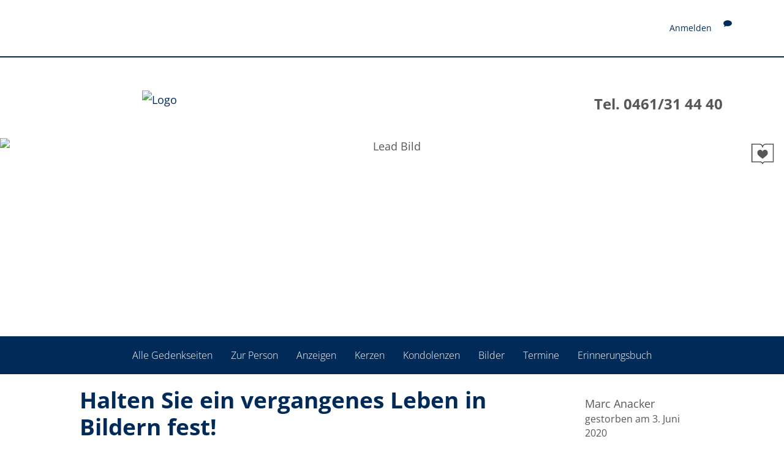

--- FILE ---
content_type: text/html; charset=utf-8
request_url: https://gemeinsam-trauern.stryi.de/Begleiten/marc-anacker/Album
body_size: 9007
content:

<!DOCTYPE html>
<html lang="de">

<head>
    <link rel="dns-prefetch" href="https://cdn.bestatterwebtool.de" />
    <link href="/individual/standard/styles/preloader.min.css" rel="stylesheet" />
    


    <meta property="og:url" content="https://gemeinsam-trauern.stryi.de/Begleiten/marc-anacker/Album"/>
    <meta property="og:title" content="Wir trauern um Marc Anacker"/>
    <meta property="og:description" content="Halten Sie im virtuellen Fotoalbum auf der pers&#246;nlichen Gedenkseite f&#252;r Marc Anacker das vergangene Leben in Bildern fest!"/>
    <meta property="og:image" content="https://gemeinsam-trauern.stryi.de/content/assets/share_images.jpg"/>

        <meta name="description" content="Halten Sie im virtuellen Fotoalbum auf der pers&#246;nlichen Gedenkseite f&#252;r Marc Anacker das vergangene Leben in Bildern fest!"/>
        <meta name="keywords" content="Gedenkseite, Marc, Anacker, 03.06.2020, Gedenkkerzen, Kondolenzbuch, Bilderalbum"/>
        <meta name="robots" content="index, follow"/>

    <meta name="application-name" content="Marc Anacker"/>
 <title>Fotos auf der Gedenkseite f&#252;r Marc Anacker</title>

<meta charset="utf-8">
<meta name="viewport" content="width=device-width, initial-scale=1.0">
<meta http-equiv="X-UA-Compatible" content="IE=edge">



<link href="/Libraries/bootstrap/css/bootstrap.min.css" type="text/css" rel="stylesheet">
<link href="/content/css/public?v=5tG2FKAtACIPqGpz9KY0aoDIoaiJQ8_c9nfTE7i6YBI1" rel="stylesheet"/>



<!--[if lt IE 9]>
    <script src="~/Libraries/other/html5shiv.js"></script>
    <script src="~/Libraries/other/respond.min.js"></script>
<![endif]-->
<script src="/bundles/modernizr?v=wBEWDufH_8Md-Pbioxomt90vm6tJN2Pyy9u9zHtWsPo1"></script>

<!--[if lte IE 7]>
    <script src="~/Libraries/other/lte-ie7.js"></script>
<![endif]-->

    <meta name="apple-mobile-web-app-capable" content="yes">
    <meta name="mobile-web-app-capable" content="yes">
    <link href="/libraries/addtohomescreen/addtohomescreen.css" rel="stylesheet">
    <script type="text/javascript" src="/libraries/addtohomescreen/addtohomescreen.min.js"></script>
    <script type="text/javascript">
        var _ath = addToHomescreen;

        // This is the special custom message for stock android, it has to be customized to your needs
        var athMessages = {
            samsungAndroid:
                'Um diese Seite als Web-App zu speichern, tippen die bitte das <span class="glyphicon glyphicon-star-empty"></span>-Symbol unten links an und wählen dann bei "Hinzufügen zu" -> "Startbildschirm".',
            stockAndroid:
                'Um diese Seite als Web-App zu speichern, tippen die bitte das <span class="glyphicon glyphicon-star-empty"></span>-Symbol oben rechts an und wählen dann bei "Hinzufügen zu" -> "Startbildschirm".'
        };

        // Add stock browser compatibility
        var _ua = window.navigator.userAgent;

        _ath.isAndroidBrowser = _ua.indexOf('Android') > -1 && !(/Chrome\/[.0-9]*/).test(_ua);
        _ath.isCompatible = _ath.isCompatible || _ath.isAndroidBrowser;
        if (_ath.OS == 'unsupported' && _ath.isAndroidBrowser) {
            // additionally we check for some Samsung devices (not strictly needed)
            _ath.OS = (/ (GT-I9|GT-P7|SM-T2|GT-P5|GT-P3|SCH-I8)/).test(_ua) ? 'samsungAndroid' : 'stockAndroid';
        }

        _ath({
            message: _ath.OS in athMessages ? athMessages[_ath.OS] : '',
            appID: 'gemeinsam-trauern.stryi.de-marc-anacker',
            skipFirstVisit: true
        });
    </script>

    <meta name="format-detection" content="telephone=no" />
    <meta name="customer-website" content="https://stryi.de/" />
    <meta name="google-site-verification" content="qtQrRx4yYs4TMJcyR8EMjDPFUlsdEdeZ4LP8GKNHOlM" />
    
    <link rel="stylesheet" href="/individual/_fonts/font-awesome-6/font-awesome.css" />
    <link rel="stylesheet" href="/individual/_fonts/open-sans/open-sans.css">

    <link href="https://cdn.bestatterwebtool.de/gedenkportal/tk-iconset.css" rel="stylesheet" />
    <link href="/individual/standard/styles/main.css" rel="stylesheet" />
    <link rel="preload" href="/individual/standard/styles/preloader.min.css" as="style" />

    <style>
        :root {
            --bs-primary: #002b59;
            --bs-primary-rgb: rgb(from #002b59 r g b);
            --bs-primary-btn-hover: rgb(from #002b59 r g b / 0.7);
            --accentColorForeground: #ffffff;
        }
    </style>

    <script src="https://api.bestatterwebtool.de/components-loader/v1/980"></script>
    <cookie-banner project-id="980" privacy-url="https://stryi.de/gedenkportal-dse/"></cookie-banner>

        <!-- Matomo -->
        <script>
            var _paq = window._paq = window._paq || [];
            /* tracker methods like "setCustomDimension" should be called before "trackPageView" */
            _paq.push(['trackPageView']);
            _paq.push(['enableLinkTracking']);
            (function () {
                var u = "https://rapid-statistik.de/";
                _paq.push(['setTrackerUrl', u + 'matomo.php']);
                _paq.push(['setSiteId', '902']);
                var d = document, g = d.createElement('script'), s = d.getElementsByTagName('script')[0];
                g.async = true; g.src = u + 'matomo.js'; s.parentNode.insertBefore(g, s);
            })();
        </script>
        <!-- End Matomo Code -->
</head>

<body>
    <div class="preloader-background">
        <div class="preloader-wrapper big active">
            <div class="spinner-layer">
                <div class="circle-clipper left">
                    <div class="circle"></div>
                </div>
                <div class="gap-patch">
                    <div class="circle"></div>
                </div>
                <div class="circle-clipper right">
                    <div class="circle"></div>
                </div>
            </div>
        </div>
    </div>

    <header>
        

<div class="navbar navbar-default navbar-fixed-top" role="navigation">
    <div class="container">
        <div class="navbar-text navbar-right">
                        <span>
<a href="/account/login?returnUrl=https%3A%2F%2Fgemeinsam-trauern.stryi.de%2FBegleiten%2Fmarc-anacker%2FAlbum" id="login-link" rel="nofollow">Anmelden</a>
                        </span>
                    <span>
                        <a title="Geben Sie uns Feedback." href="/Begleiten/marc-anacker/PortalBewerten?returnUrl=https%3A%2F%2Fgemeinsam-trauern.stryi.de%2FBegleiten%2Fmarc-anacker%2FAlbum" rel="nofollow">
                            <span class="glyphicons glyphicons-chat"></span>
                        </a>
                    </span>

        </div>
    </div>
</div>

<script src="/bundles/identityserver?v=mZVqtNiPoe7xQNJxQ1OO1P32XknwtRoWUWFYB2ObMFg1"></script>

<script type="text/javascript">
    initValues({
        loginPromptedNoneUrl:
            "/account/login?returnUrl=https%3A%2F%2Fgemeinsam-trauern.stryi.de%2FBegleiten%2Fmarc-anacker%2FAlbum&prompted=none",
        signInSignOutCalledServerSide: ""
    });
</script>


        <div class="container">
            <div class="article mod_article py-1-std">
                <div class="row ce_rowStart justify-content-between align-items-center">
                    <div class="ce_columns ce_colStart col-lg-5 col-xl-4 col-xxl-3">
                        <div class="ce_image mb-1-std mb-lg-0-std block">
                            <figure class="image_container figure-img-fluid" itemscope="" itemtype="http://schema.org/ImageObject" itemprop="associatedMedia">
                                    <a href="https://stryi.de/" itemprop="contentUrl">
                                        <img src="https://cdn.bestatterwebtool.de/gedenken-in-flensburg/logo.png" alt="Logo" class="img-fluid" loading="auto" itemprop="image" />
                                    </a>
                            </figure>
                        </div>
                    </div>
                    <div class="ce_columns ce_colStart col-lg-5 col-xl-4 text-end mx-lg-0 mx-auto">
                        <div class="text ce_rsce_text" id="section-2535">
                            <div class="text__text text__text--columns-1">
                                <p class="mb-0 fw-bold fs-4 text-lg-end text-center">Tel. 0461/31 44 40</p>
                            </div>
                        </div>
                    </div>
                </div>
            </div>
        </div>
    </header>


    <div class="separator-image__image-container h-100 w-100 position-relative">
        <figure class="image_container figure-img-fluid" itemscope="" itemtype="http://schema.org/ImageObject" itemprop="associatedMedia">
            <img src="https://cdn.bestatterwebtool.de/_testor/titelbilder/1_h_gedenken.jpg" alt="Lead Bild" class="object-fit-cover object-position-center start-0 w-100 vh-45 img-fluid d-block" loading="auto" itemprop="image">
        </figure>
    </div>


    <main class="content">
        <nav id="gp-nav" class="navbar navbar-light gp-nav">
            <div class="container-fluid">
                <div class="navbar-header d-flex flex-row align-items-center">
                    <button class="navbar-toggle collapsed" type="button" data-bs-toggle="collapse" data-bs-target="#gp-nav__collapse" aria-controls="#gp-nav__collapse" aria-expanded="false" aria-label="">
                        <i class="fa-solid fa-bars"></i>
                        <span class="navbar-text p-0 ms-3 mt-0"> Gedenkportal Menü </span>
                    </button>
                </div>
                <div class="collapse navbar-collapse" id="gp-nav__collapse">
<div role="navigation">
    <ul class="nav navbar-nav">
                        <li>
                            <a href="/Begleiten/marc-anacker" title="Sehen Sie die Gedenkseite f&#252;r Marc Anacker." target="_self">
                                Zur Person
                            </a>
                        </li>
                        <li>
                            <a href="/Begleiten/marc-anacker/Anzeigen" title="Sehen Sie die Anzeigen und Trauerpost f&#252;r Marc Anacker." target="_self">
                                Anzeigen
                            </a>
                        </li>
                        <li>
                            <a href="/Begleiten/marc-anacker/Kerzen" title="Sehen Sie die Kerzen f&#252;r Marc Anacker und entz&#252;nden Sie selbst ein Licht als Zeichen des Gedenkens." target="_self">
                                Kerzen
                            </a>
                        </li>
                        <li>
                            <a href="/Begleiten/marc-anacker/Kondolenzen" title="Sehen Sie die Kondolenzen und dr&#252;cken Sie den Angeh&#246;rigen von Marc Anacker selbst Ihr Mitgef&#252;hl aus." target="_self">
                                Kondolenzen
                            </a>
                        </li>
                    <li class="active">
                        <a href="/Begleiten/marc-anacker/Album" title="Sehen Sie Fotos aus dem Album f&#252;r Marc Anacker und erg&#228;nzen Sie weitere Bilder.">
                            Bilder
                        </a>
                    </li>
                        <li>
                            <a href="/Begleiten/marc-anacker/Termine" title="Sehen Sie die Termine der Abschieds- und Trauerfeierlichkeiten f&#252;r Marc Anacker." target="_self">
                                Termine
                            </a>
                        </li>
                        <li>
                            <a href="/Begleiten/marc-anacker/Erinnerungsbuch" target="_blank">
                                Erinnerungsbuch
                            </a>
                        </li>

    </ul>
</div>

</div>
            </div>
        </nav>

        







<div id="sliding-widget">
    <div id="memorybook-widget" class="sliding-content">
        <div id="head" class="cursor-pointer">
            <img src="/Images/icons/memorybook-widget.svg" class="icon" alt="Icon Erinnerungsbuch">
            <p class="h3">
                Fotobuch gestalten
            </p>
        </div>
        <div id="content">
            <p class="text">
                Gestalten Sie online ein Erinnerungsbuch mit den Kerzen und Bildern von der Gedenkseite und eigenen Fotos – Lieferung direkt nach Hause.
            </p>
            <a class="btn btn-default" href="/Begleiten/marc-anacker/Erinnerungsbuch" target="_blank">
                Zur Fotobuchsoftware
            </a>
        </div>
    </div>
</div><div id="bilder" class="container">
    <div class="row">
        <div class="col-lg-9 col-md-8 col-xs-11">
            <h1>Halten Sie ein vergangenes Leben in Bildern fest!</h1>
                                <p class="btn btn-primary" role="button"><a href="/Begleiten/marc-anacker/NeuesBild">Bild hinzuf&#252;gen</a></p>

        </div>
        <div class="clearfix visible-xs">
        </div>
<div class="col-lg-3 col-md-4 col-xs-8">
    <div class="infobox">
            <p class="headline">
                Marc Anacker<small>gestorben am 3. Juni 2020</small>
            </p>
        
<div class="share-page">
    <div id="info-social">
        <a href="https://www.facebook.com/sharer/sharer.php?u=https%3a%2f%2fgemeinsam-trauern.stryi.de%2fBegleiten%2fmarc-anacker%2fAlbum" target="_blank" data-toggle="tooltip" title="Gedenkseite für Marc Anacker auf Facebook veröffentlichen" class="tooltipped" rel="nofollow">
            <img src="/Images/icons/fb.png" alt="facebook"/>
        </a>
        <a href="whatsapp://send?text=https://gemeinsam-trauern.stryi.de/Begleiten/marc-anacker/Album" target="_blank" data-toggle="tooltip" title="Gedenkseite für Marc Anacker per WhatsApp teilen" class="tooltipped" rel="nofollow">
            <img src="/Images/icons/whatsapp.png" alt="WhatsApp"/>
        </a>
        <a href="mailto:?subject=Gedenkseite%20f%c3%bcr%20Marc%20Anacker&amp;body=Hallo,%0d%0a%0d%0awir%20trauern%20um%20Marc%20Anacker.%0d%0a%0d%0aAuf%20der%20Online-Gedenkseite%20https://gemeinsam-trauern.stryi.de/Begleiten/marc-anacker%20haben%20wir%20die%20M%c3%b6glichkeit,%20Erinnerungen%20zu%20teilen%20und%20gemeinsam%20lebendig%20zu%20halten.%0d%0a%0d%0aViele%20Gr%c3%bc%c3%9fe" data-toggle="tooltip" title="Gedenkseite für Marc Anacker per E-Mail teilen" class="tooltipped" rel="nofollow">
            <img src="/Images/icons/email.png" alt="E-Mail"/>
        </a>
    </div>
</div>
    </div>
</div>
    </div>
    <ul class="tags" data-bind="foreach: possibleTags">
        <li>
            <button class="btn btn-default btn-sm" role="button" data-bind="click: $parent.buttonClick.bind($data), visible: $parent.buttonVisible($data), css: {used: $parent.isButtonChecked($data)}">
                <span>&nbsp;</span><span data-bind="text: $data + $parent.tagCountLabel($data)"></span>
            </button>
        </li>
    </ul>
    <div class="row">
        <div class="album">


<div class="entry public is-public" data-tags="" data-bind="visible: imageVisible('')">
    <figure>
            <a class="slideshow" href="/Begleiten/marc-anacker/Slide/497575" title="" data-alt="Ein Bild aus dem Album">
                <img src="/Begleiten/marc-anacker/Thumb/497575" alt="ein Bild aus dem Album" title="" class="img-thumbnail">
            </a>

            <figcaption>
                <div class="tags">
                    <small>
                        
                    </small>
                </div>

<div class="entryaction pull-right">
        <a href="/Begleiten/marc-anacker/BildBearbeiten/497575" data-toggle="tooltip" title="Bild bearbeiten" aria-label="Bild bearbeiten" class="tooltipped">
            <span class="glyphicons glyphicons-edit"></span>
        </a>
            <a href="/Begleiten/marc-anacker/BildMelden/497575" data-toggle="tooltip" title="Bild als unangemessen melden" aria-label="Bild als unangemessen melden" class="markentry tooltipped">
            <span class="glyphicons glyphicons-circle-exclamation-mark"></span>
        </a>
            <a href="/Begleiten/marc-anacker/BildEntfernen/497575" data-toggle="tooltip" title="Bild l&#246;schen" aria-label="Bild l&#246;schen" class="tooltipped">
            <span class="glyphicons glyphicons-circle-remove"></span>
        </a>
    </div>
            </figcaption>
    </figure>
</div>

<div class="entry public is-public" data-tags="" data-bind="visible: imageVisible('')">
    <figure>
            <a class="slideshow" href="/Begleiten/marc-anacker/Slide/497574" title="" data-alt="Ein Bild aus dem Album">
                <img src="/Begleiten/marc-anacker/Thumb/497574" alt="ein Bild aus dem Album" title="" class="img-thumbnail">
            </a>

            <figcaption>
                <div class="tags">
                    <small>
                        
                    </small>
                </div>

<div class="entryaction pull-right">
        <a href="/Begleiten/marc-anacker/BildBearbeiten/497574" data-toggle="tooltip" title="Bild bearbeiten" aria-label="Bild bearbeiten" class="tooltipped">
            <span class="glyphicons glyphicons-edit"></span>
        </a>
            <a href="/Begleiten/marc-anacker/BildMelden/497574" data-toggle="tooltip" title="Bild als unangemessen melden" aria-label="Bild als unangemessen melden" class="markentry tooltipped">
            <span class="glyphicons glyphicons-circle-exclamation-mark"></span>
        </a>
            <a href="/Begleiten/marc-anacker/BildEntfernen/497574" data-toggle="tooltip" title="Bild l&#246;schen" aria-label="Bild l&#246;schen" class="tooltipped">
            <span class="glyphicons glyphicons-circle-remove"></span>
        </a>
    </div>
            </figcaption>
    </figure>
</div>

<div class="entry public is-public" data-tags="" data-bind="visible: imageVisible('')">
    <figure>
            <a class="slideshow" href="/Begleiten/marc-anacker/Slide/497573" title="" data-alt="Ein Bild aus dem Album">
                <img src="/Begleiten/marc-anacker/Thumb/497573" alt="ein Bild aus dem Album" title="" class="img-thumbnail">
            </a>

            <figcaption>
                <div class="tags">
                    <small>
                        
                    </small>
                </div>

<div class="entryaction pull-right">
        <a href="/Begleiten/marc-anacker/BildBearbeiten/497573" data-toggle="tooltip" title="Bild bearbeiten" aria-label="Bild bearbeiten" class="tooltipped">
            <span class="glyphicons glyphicons-edit"></span>
        </a>
            <a href="/Begleiten/marc-anacker/BildMelden/497573" data-toggle="tooltip" title="Bild als unangemessen melden" aria-label="Bild als unangemessen melden" class="markentry tooltipped">
            <span class="glyphicons glyphicons-circle-exclamation-mark"></span>
        </a>
            <a href="/Begleiten/marc-anacker/BildEntfernen/497573" data-toggle="tooltip" title="Bild l&#246;schen" aria-label="Bild l&#246;schen" class="tooltipped">
            <span class="glyphicons glyphicons-circle-remove"></span>
        </a>
    </div>
            </figcaption>
    </figure>
</div>

<div class="entry public is-public" data-tags="" data-bind="visible: imageVisible('')">
    <figure>
            <a class="slideshow" href="/Begleiten/marc-anacker/Slide/497572" title="" data-alt="Ein Bild aus dem Album">
                <img src="/Begleiten/marc-anacker/Thumb/497572" alt="ein Bild aus dem Album" title="" class="img-thumbnail">
            </a>

            <figcaption>
                <div class="tags">
                    <small>
                        
                    </small>
                </div>

<div class="entryaction pull-right">
        <a href="/Begleiten/marc-anacker/BildBearbeiten/497572" data-toggle="tooltip" title="Bild bearbeiten" aria-label="Bild bearbeiten" class="tooltipped">
            <span class="glyphicons glyphicons-edit"></span>
        </a>
            <a href="/Begleiten/marc-anacker/BildMelden/497572" data-toggle="tooltip" title="Bild als unangemessen melden" aria-label="Bild als unangemessen melden" class="markentry tooltipped">
            <span class="glyphicons glyphicons-circle-exclamation-mark"></span>
        </a>
            <a href="/Begleiten/marc-anacker/BildEntfernen/497572" data-toggle="tooltip" title="Bild l&#246;schen" aria-label="Bild l&#246;schen" class="tooltipped">
            <span class="glyphicons glyphicons-circle-remove"></span>
        </a>
    </div>
            </figcaption>
    </figure>
</div>

<div class="entry public is-public" data-tags="" data-bind="visible: imageVisible('')">
    <figure>
            <a class="slideshow" href="/Begleiten/marc-anacker/Slide/497571" title="" data-alt="Ein Bild aus dem Album">
                <img src="/Begleiten/marc-anacker/Thumb/497571" alt="ein Bild aus dem Album" title="" class="img-thumbnail">
            </a>

            <figcaption>
                <div class="tags">
                    <small>
                        
                    </small>
                </div>

<div class="entryaction pull-right">
        <a href="/Begleiten/marc-anacker/BildBearbeiten/497571" data-toggle="tooltip" title="Bild bearbeiten" aria-label="Bild bearbeiten" class="tooltipped">
            <span class="glyphicons glyphicons-edit"></span>
        </a>
            <a href="/Begleiten/marc-anacker/BildMelden/497571" data-toggle="tooltip" title="Bild als unangemessen melden" aria-label="Bild als unangemessen melden" class="markentry tooltipped">
            <span class="glyphicons glyphicons-circle-exclamation-mark"></span>
        </a>
            <a href="/Begleiten/marc-anacker/BildEntfernen/497571" data-toggle="tooltip" title="Bild l&#246;schen" aria-label="Bild l&#246;schen" class="tooltipped">
            <span class="glyphicons glyphicons-circle-remove"></span>
        </a>
    </div>
            </figcaption>
    </figure>
</div>

<div class="entry public is-public" data-tags="" data-bind="visible: imageVisible('')">
    <figure>
            <a class="slideshow" href="/Begleiten/marc-anacker/Slide/497570" title="" data-alt="Ein Bild aus dem Album">
                <img src="/Begleiten/marc-anacker/Thumb/497570" alt="ein Bild aus dem Album" title="" class="img-thumbnail">
            </a>

            <figcaption>
                <div class="tags">
                    <small>
                        
                    </small>
                </div>

<div class="entryaction pull-right">
        <a href="/Begleiten/marc-anacker/BildBearbeiten/497570" data-toggle="tooltip" title="Bild bearbeiten" aria-label="Bild bearbeiten" class="tooltipped">
            <span class="glyphicons glyphicons-edit"></span>
        </a>
            <a href="/Begleiten/marc-anacker/BildMelden/497570" data-toggle="tooltip" title="Bild als unangemessen melden" aria-label="Bild als unangemessen melden" class="markentry tooltipped">
            <span class="glyphicons glyphicons-circle-exclamation-mark"></span>
        </a>
            <a href="/Begleiten/marc-anacker/BildEntfernen/497570" data-toggle="tooltip" title="Bild l&#246;schen" aria-label="Bild l&#246;schen" class="tooltipped">
            <span class="glyphicons glyphicons-circle-remove"></span>
        </a>
    </div>
            </figcaption>
    </figure>
</div>

<div class="entry public is-public" data-tags="" data-bind="visible: imageVisible('')">
    <figure>
            <a class="slideshow" href="/Begleiten/marc-anacker/Slide/497568" title="" data-alt="Ein Bild aus dem Album">
                <img src="/Begleiten/marc-anacker/Thumb/497568" alt="ein Bild aus dem Album" title="" class="img-thumbnail">
            </a>

            <figcaption>
                <div class="tags">
                    <small>
                        
                    </small>
                </div>

<div class="entryaction pull-right">
        <a href="/Begleiten/marc-anacker/BildBearbeiten/497568" data-toggle="tooltip" title="Bild bearbeiten" aria-label="Bild bearbeiten" class="tooltipped">
            <span class="glyphicons glyphicons-edit"></span>
        </a>
            <a href="/Begleiten/marc-anacker/BildMelden/497568" data-toggle="tooltip" title="Bild als unangemessen melden" aria-label="Bild als unangemessen melden" class="markentry tooltipped">
            <span class="glyphicons glyphicons-circle-exclamation-mark"></span>
        </a>
            <a href="/Begleiten/marc-anacker/BildEntfernen/497568" data-toggle="tooltip" title="Bild l&#246;schen" aria-label="Bild l&#246;schen" class="tooltipped">
            <span class="glyphicons glyphicons-circle-remove"></span>
        </a>
    </div>
            </figcaption>
    </figure>
</div>

<div class="entry public is-public" data-tags="" data-bind="visible: imageVisible('')">
    <figure>
            <a class="slideshow" href="/Begleiten/marc-anacker/Slide/497564" title="" data-alt="Ein Bild aus dem Album">
                <img src="/Begleiten/marc-anacker/Thumb/497564" alt="ein Bild aus dem Album" title="" class="img-thumbnail">
            </a>

            <figcaption>
                <div class="tags">
                    <small>
                        
                    </small>
                </div>

<div class="entryaction pull-right">
        <a href="/Begleiten/marc-anacker/BildBearbeiten/497564" data-toggle="tooltip" title="Bild bearbeiten" aria-label="Bild bearbeiten" class="tooltipped">
            <span class="glyphicons glyphicons-edit"></span>
        </a>
            <a href="/Begleiten/marc-anacker/BildMelden/497564" data-toggle="tooltip" title="Bild als unangemessen melden" aria-label="Bild als unangemessen melden" class="markentry tooltipped">
            <span class="glyphicons glyphicons-circle-exclamation-mark"></span>
        </a>
            <a href="/Begleiten/marc-anacker/BildEntfernen/497564" data-toggle="tooltip" title="Bild l&#246;schen" aria-label="Bild l&#246;schen" class="tooltipped">
            <span class="glyphicons glyphicons-circle-remove"></span>
        </a>
    </div>
            </figcaption>
    </figure>
</div>

<div class="entry public is-public" data-tags="" data-bind="visible: imageVisible('')">
    <figure>
            <a class="slideshow" href="/Begleiten/marc-anacker/Slide/497561" title="" data-alt="Ein Bild aus dem Album">
                <img src="/Begleiten/marc-anacker/Thumb/497561" alt="ein Bild aus dem Album" title="" class="img-thumbnail">
            </a>

            <figcaption>
                <div class="tags">
                    <small>
                        
                    </small>
                </div>

<div class="entryaction pull-right">
        <a href="/Begleiten/marc-anacker/BildBearbeiten/497561" data-toggle="tooltip" title="Bild bearbeiten" aria-label="Bild bearbeiten" class="tooltipped">
            <span class="glyphicons glyphicons-edit"></span>
        </a>
            <a href="/Begleiten/marc-anacker/BildMelden/497561" data-toggle="tooltip" title="Bild als unangemessen melden" aria-label="Bild als unangemessen melden" class="markentry tooltipped">
            <span class="glyphicons glyphicons-circle-exclamation-mark"></span>
        </a>
            <a href="/Begleiten/marc-anacker/BildEntfernen/497561" data-toggle="tooltip" title="Bild l&#246;schen" aria-label="Bild l&#246;schen" class="tooltipped">
            <span class="glyphicons glyphicons-circle-remove"></span>
        </a>
    </div>
            </figcaption>
    </figure>
</div>

<div class="entry public is-public" data-tags="" data-bind="visible: imageVisible('')">
    <figure>
            <a class="slideshow" href="/Begleiten/marc-anacker/Slide/497558" title="" data-alt="Ein Bild aus dem Album">
                <img src="/Begleiten/marc-anacker/Thumb/497558" alt="ein Bild aus dem Album" title="" class="img-thumbnail">
            </a>

            <figcaption>
                <div class="tags">
                    <small>
                        
                    </small>
                </div>

<div class="entryaction pull-right">
        <a href="/Begleiten/marc-anacker/BildBearbeiten/497558" data-toggle="tooltip" title="Bild bearbeiten" aria-label="Bild bearbeiten" class="tooltipped">
            <span class="glyphicons glyphicons-edit"></span>
        </a>
            <a href="/Begleiten/marc-anacker/BildMelden/497558" data-toggle="tooltip" title="Bild als unangemessen melden" aria-label="Bild als unangemessen melden" class="markentry tooltipped">
            <span class="glyphicons glyphicons-circle-exclamation-mark"></span>
        </a>
            <a href="/Begleiten/marc-anacker/BildEntfernen/497558" data-toggle="tooltip" title="Bild l&#246;schen" aria-label="Bild l&#246;schen" class="tooltipped">
            <span class="glyphicons glyphicons-circle-remove"></span>
        </a>
    </div>
            </figcaption>
    </figure>
</div>

<div class="entry public is-public" data-tags="" data-bind="visible: imageVisible('')">
    <figure>
            <a class="slideshow" href="/Begleiten/marc-anacker/Slide/497555" title="" data-alt="Ein Bild aus dem Album">
                <img src="/Begleiten/marc-anacker/Thumb/497555" alt="ein Bild aus dem Album" title="" class="img-thumbnail">
            </a>

            <figcaption>
                <div class="tags">
                    <small>
                        
                    </small>
                </div>

<div class="entryaction pull-right">
        <a href="/Begleiten/marc-anacker/BildBearbeiten/497555" data-toggle="tooltip" title="Bild bearbeiten" aria-label="Bild bearbeiten" class="tooltipped">
            <span class="glyphicons glyphicons-edit"></span>
        </a>
            <a href="/Begleiten/marc-anacker/BildMelden/497555" data-toggle="tooltip" title="Bild als unangemessen melden" aria-label="Bild als unangemessen melden" class="markentry tooltipped">
            <span class="glyphicons glyphicons-circle-exclamation-mark"></span>
        </a>
            <a href="/Begleiten/marc-anacker/BildEntfernen/497555" data-toggle="tooltip" title="Bild l&#246;schen" aria-label="Bild l&#246;schen" class="tooltipped">
            <span class="glyphicons glyphicons-circle-remove"></span>
        </a>
    </div>
            </figcaption>
    </figure>
</div>

<div class="entry public is-public" data-tags="" data-bind="visible: imageVisible('')">
    <figure>
            <a class="slideshow" href="/Begleiten/marc-anacker/Slide/497553" title="" data-alt="Ein Bild aus dem Album">
                <img src="/Begleiten/marc-anacker/Thumb/497553" alt="ein Bild aus dem Album" title="" class="img-thumbnail">
            </a>

            <figcaption>
                <div class="tags">
                    <small>
                        
                    </small>
                </div>

<div class="entryaction pull-right">
        <a href="/Begleiten/marc-anacker/BildBearbeiten/497553" data-toggle="tooltip" title="Bild bearbeiten" aria-label="Bild bearbeiten" class="tooltipped">
            <span class="glyphicons glyphicons-edit"></span>
        </a>
            <a href="/Begleiten/marc-anacker/BildMelden/497553" data-toggle="tooltip" title="Bild als unangemessen melden" aria-label="Bild als unangemessen melden" class="markentry tooltipped">
            <span class="glyphicons glyphicons-circle-exclamation-mark"></span>
        </a>
            <a href="/Begleiten/marc-anacker/BildEntfernen/497553" data-toggle="tooltip" title="Bild l&#246;schen" aria-label="Bild l&#246;schen" class="tooltipped">
            <span class="glyphicons glyphicons-circle-remove"></span>
        </a>
    </div>
            </figcaption>
    </figure>
</div>

<div class="entry public is-public" data-tags="" data-bind="visible: imageVisible('')">
    <figure>
            <a class="slideshow" href="/Begleiten/marc-anacker/Slide/497550" title="" data-alt="Ein Bild aus dem Album">
                <img src="/Begleiten/marc-anacker/Thumb/497550" alt="ein Bild aus dem Album" title="" class="img-thumbnail">
            </a>

            <figcaption>
                <div class="tags">
                    <small>
                        
                    </small>
                </div>

<div class="entryaction pull-right">
        <a href="/Begleiten/marc-anacker/BildBearbeiten/497550" data-toggle="tooltip" title="Bild bearbeiten" aria-label="Bild bearbeiten" class="tooltipped">
            <span class="glyphicons glyphicons-edit"></span>
        </a>
            <a href="/Begleiten/marc-anacker/BildMelden/497550" data-toggle="tooltip" title="Bild als unangemessen melden" aria-label="Bild als unangemessen melden" class="markentry tooltipped">
            <span class="glyphicons glyphicons-circle-exclamation-mark"></span>
        </a>
            <a href="/Begleiten/marc-anacker/BildEntfernen/497550" data-toggle="tooltip" title="Bild l&#246;schen" aria-label="Bild l&#246;schen" class="tooltipped">
            <span class="glyphicons glyphicons-circle-remove"></span>
        </a>
    </div>
            </figcaption>
    </figure>
</div>

<div class="entry public is-public" data-tags="" data-bind="visible: imageVisible('')">
    <figure>
            <a class="slideshow" href="/Begleiten/marc-anacker/Slide/497546" title="" data-alt="Ein Bild aus dem Album">
                <img src="/Begleiten/marc-anacker/Thumb/497546" alt="ein Bild aus dem Album" title="" class="img-thumbnail">
            </a>

            <figcaption>
                <div class="tags">
                    <small>
                        
                    </small>
                </div>

<div class="entryaction pull-right">
        <a href="/Begleiten/marc-anacker/BildBearbeiten/497546" data-toggle="tooltip" title="Bild bearbeiten" aria-label="Bild bearbeiten" class="tooltipped">
            <span class="glyphicons glyphicons-edit"></span>
        </a>
            <a href="/Begleiten/marc-anacker/BildMelden/497546" data-toggle="tooltip" title="Bild als unangemessen melden" aria-label="Bild als unangemessen melden" class="markentry tooltipped">
            <span class="glyphicons glyphicons-circle-exclamation-mark"></span>
        </a>
            <a href="/Begleiten/marc-anacker/BildEntfernen/497546" data-toggle="tooltip" title="Bild l&#246;schen" aria-label="Bild l&#246;schen" class="tooltipped">
            <span class="glyphicons glyphicons-circle-remove"></span>
        </a>
    </div>
            </figcaption>
    </figure>
</div>

<div class="entry public is-public" data-tags="" data-bind="visible: imageVisible('')">
    <figure>
            <a class="slideshow" href="/Begleiten/marc-anacker/Slide/497544" title="" data-alt="Ein Bild aus dem Album">
                <img src="/Begleiten/marc-anacker/Thumb/497544" alt="ein Bild aus dem Album" title="" class="img-thumbnail">
            </a>

            <figcaption>
                <div class="tags">
                    <small>
                        
                    </small>
                </div>

<div class="entryaction pull-right">
        <a href="/Begleiten/marc-anacker/BildBearbeiten/497544" data-toggle="tooltip" title="Bild bearbeiten" aria-label="Bild bearbeiten" class="tooltipped">
            <span class="glyphicons glyphicons-edit"></span>
        </a>
            <a href="/Begleiten/marc-anacker/BildMelden/497544" data-toggle="tooltip" title="Bild als unangemessen melden" aria-label="Bild als unangemessen melden" class="markentry tooltipped">
            <span class="glyphicons glyphicons-circle-exclamation-mark"></span>
        </a>
            <a href="/Begleiten/marc-anacker/BildEntfernen/497544" data-toggle="tooltip" title="Bild l&#246;schen" aria-label="Bild l&#246;schen" class="tooltipped">
            <span class="glyphicons glyphicons-circle-remove"></span>
        </a>
    </div>
            </figcaption>
    </figure>
</div>

<div class="entry public is-public" data-tags="" data-bind="visible: imageVisible('')">
    <figure>
            <a class="slideshow" href="/Begleiten/marc-anacker/Slide/497540" title="" data-alt="Ein Bild aus dem Album">
                <img src="/Begleiten/marc-anacker/Thumb/497540" alt="ein Bild aus dem Album" title="" class="img-thumbnail">
            </a>

            <figcaption>
                <div class="tags">
                    <small>
                        
                    </small>
                </div>

<div class="entryaction pull-right">
        <a href="/Begleiten/marc-anacker/BildBearbeiten/497540" data-toggle="tooltip" title="Bild bearbeiten" aria-label="Bild bearbeiten" class="tooltipped">
            <span class="glyphicons glyphicons-edit"></span>
        </a>
            <a href="/Begleiten/marc-anacker/BildMelden/497540" data-toggle="tooltip" title="Bild als unangemessen melden" aria-label="Bild als unangemessen melden" class="markentry tooltipped">
            <span class="glyphicons glyphicons-circle-exclamation-mark"></span>
        </a>
            <a href="/Begleiten/marc-anacker/BildEntfernen/497540" data-toggle="tooltip" title="Bild l&#246;schen" aria-label="Bild l&#246;schen" class="tooltipped">
            <span class="glyphicons glyphicons-circle-remove"></span>
        </a>
    </div>
            </figcaption>
    </figure>
</div>

<div class="entry public is-public" data-tags="" data-bind="visible: imageVisible('')">
    <figure>
            <a class="slideshow" href="/Begleiten/marc-anacker/Slide/497538" title="" data-alt="Ein Bild aus dem Album">
                <img src="/Begleiten/marc-anacker/Thumb/497538" alt="ein Bild aus dem Album" title="" class="img-thumbnail">
            </a>

            <figcaption>
                <div class="tags">
                    <small>
                        
                    </small>
                </div>

<div class="entryaction pull-right">
        <a href="/Begleiten/marc-anacker/BildBearbeiten/497538" data-toggle="tooltip" title="Bild bearbeiten" aria-label="Bild bearbeiten" class="tooltipped">
            <span class="glyphicons glyphicons-edit"></span>
        </a>
            <a href="/Begleiten/marc-anacker/BildMelden/497538" data-toggle="tooltip" title="Bild als unangemessen melden" aria-label="Bild als unangemessen melden" class="markentry tooltipped">
            <span class="glyphicons glyphicons-circle-exclamation-mark"></span>
        </a>
            <a href="/Begleiten/marc-anacker/BildEntfernen/497538" data-toggle="tooltip" title="Bild l&#246;schen" aria-label="Bild l&#246;schen" class="tooltipped">
            <span class="glyphicons glyphicons-circle-remove"></span>
        </a>
    </div>
            </figcaption>
    </figure>
</div>

<div class="entry public is-public" data-tags="" data-bind="visible: imageVisible('')">
    <figure>
            <a class="slideshow" href="/Begleiten/marc-anacker/Slide/497537" title="" data-alt="Ein Bild aus dem Album">
                <img src="/Begleiten/marc-anacker/Thumb/497537" alt="ein Bild aus dem Album" title="" class="img-thumbnail">
            </a>

            <figcaption>
                <div class="tags">
                    <small>
                        
                    </small>
                </div>

<div class="entryaction pull-right">
        <a href="/Begleiten/marc-anacker/BildBearbeiten/497537" data-toggle="tooltip" title="Bild bearbeiten" aria-label="Bild bearbeiten" class="tooltipped">
            <span class="glyphicons glyphicons-edit"></span>
        </a>
            <a href="/Begleiten/marc-anacker/BildMelden/497537" data-toggle="tooltip" title="Bild als unangemessen melden" aria-label="Bild als unangemessen melden" class="markentry tooltipped">
            <span class="glyphicons glyphicons-circle-exclamation-mark"></span>
        </a>
            <a href="/Begleiten/marc-anacker/BildEntfernen/497537" data-toggle="tooltip" title="Bild l&#246;schen" aria-label="Bild l&#246;schen" class="tooltipped">
            <span class="glyphicons glyphicons-circle-remove"></span>
        </a>
    </div>
            </figcaption>
    </figure>
</div>

<div class="entry public is-public" data-tags="" data-bind="visible: imageVisible('')">
    <figure>
            <a class="slideshow" href="/Begleiten/marc-anacker/Slide/497536" title="" data-alt="Ein Bild aus dem Album">
                <img src="/Begleiten/marc-anacker/Thumb/497536" alt="ein Bild aus dem Album" title="" class="img-thumbnail">
            </a>

            <figcaption>
                <div class="tags">
                    <small>
                        
                    </small>
                </div>

<div class="entryaction pull-right">
        <a href="/Begleiten/marc-anacker/BildBearbeiten/497536" data-toggle="tooltip" title="Bild bearbeiten" aria-label="Bild bearbeiten" class="tooltipped">
            <span class="glyphicons glyphicons-edit"></span>
        </a>
            <a href="/Begleiten/marc-anacker/BildMelden/497536" data-toggle="tooltip" title="Bild als unangemessen melden" aria-label="Bild als unangemessen melden" class="markentry tooltipped">
            <span class="glyphicons glyphicons-circle-exclamation-mark"></span>
        </a>
            <a href="/Begleiten/marc-anacker/BildEntfernen/497536" data-toggle="tooltip" title="Bild l&#246;schen" aria-label="Bild l&#246;schen" class="tooltipped">
            <span class="glyphicons glyphicons-circle-remove"></span>
        </a>
    </div>
            </figcaption>
    </figure>
</div>

<div class="entry public is-public" data-tags="" data-bind="visible: imageVisible('')">
    <figure>
            <a class="slideshow" href="/Begleiten/marc-anacker/Slide/497535" title="" data-alt="Ein Bild aus dem Album">
                <img src="/Begleiten/marc-anacker/Thumb/497535" alt="ein Bild aus dem Album" title="" class="img-thumbnail">
            </a>

            <figcaption>
                <div class="tags">
                    <small>
                        
                    </small>
                </div>

<div class="entryaction pull-right">
        <a href="/Begleiten/marc-anacker/BildBearbeiten/497535" data-toggle="tooltip" title="Bild bearbeiten" aria-label="Bild bearbeiten" class="tooltipped">
            <span class="glyphicons glyphicons-edit"></span>
        </a>
            <a href="/Begleiten/marc-anacker/BildMelden/497535" data-toggle="tooltip" title="Bild als unangemessen melden" aria-label="Bild als unangemessen melden" class="markentry tooltipped">
            <span class="glyphicons glyphicons-circle-exclamation-mark"></span>
        </a>
            <a href="/Begleiten/marc-anacker/BildEntfernen/497535" data-toggle="tooltip" title="Bild l&#246;schen" aria-label="Bild l&#246;schen" class="tooltipped">
            <span class="glyphicons glyphicons-circle-remove"></span>
        </a>
    </div>
            </figcaption>
    </figure>
</div>

<div class="entry public is-public" data-tags="" data-bind="visible: imageVisible('')">
    <figure>
            <a class="slideshow" href="/Begleiten/marc-anacker/Slide/497534" title="" data-alt="Ein Bild aus dem Album">
                <img src="/Begleiten/marc-anacker/Thumb/497534" alt="ein Bild aus dem Album" title="" class="img-thumbnail">
            </a>

            <figcaption>
                <div class="tags">
                    <small>
                        
                    </small>
                </div>

<div class="entryaction pull-right">
        <a href="/Begleiten/marc-anacker/BildBearbeiten/497534" data-toggle="tooltip" title="Bild bearbeiten" aria-label="Bild bearbeiten" class="tooltipped">
            <span class="glyphicons glyphicons-edit"></span>
        </a>
            <a href="/Begleiten/marc-anacker/BildMelden/497534" data-toggle="tooltip" title="Bild als unangemessen melden" aria-label="Bild als unangemessen melden" class="markentry tooltipped">
            <span class="glyphicons glyphicons-circle-exclamation-mark"></span>
        </a>
            <a href="/Begleiten/marc-anacker/BildEntfernen/497534" data-toggle="tooltip" title="Bild l&#246;schen" aria-label="Bild l&#246;schen" class="tooltipped">
            <span class="glyphicons glyphicons-circle-remove"></span>
        </a>
    </div>
            </figcaption>
    </figure>
</div>

<div class="entry public is-public" data-tags="" data-bind="visible: imageVisible('')">
    <figure>
            <a class="slideshow" href="/Begleiten/marc-anacker/Slide/485916" title="" data-alt="Ein Bild aus dem Album">
                <img src="/Begleiten/marc-anacker/Thumb/485916" alt="ein Bild aus dem Album" title="" class="img-thumbnail">
            </a>

            <figcaption>
                <div class="tags">
                    <small>
                        
                    </small>
                </div>

<div class="entryaction pull-right">
        <a href="/Begleiten/marc-anacker/BildBearbeiten/485916" data-toggle="tooltip" title="Bild bearbeiten" aria-label="Bild bearbeiten" class="tooltipped">
            <span class="glyphicons glyphicons-edit"></span>
        </a>
            <a href="/Begleiten/marc-anacker/BildMelden/485916" data-toggle="tooltip" title="Bild als unangemessen melden" aria-label="Bild als unangemessen melden" class="markentry tooltipped">
            <span class="glyphicons glyphicons-circle-exclamation-mark"></span>
        </a>
            <a href="/Begleiten/marc-anacker/BildEntfernen/485916" data-toggle="tooltip" title="Bild l&#246;schen" aria-label="Bild l&#246;schen" class="tooltipped">
            <span class="glyphicons glyphicons-circle-remove"></span>
        </a>
    </div>
            </figcaption>
    </figure>
</div>
        </div>
    </div>
</div>


    </main>


    <footer>
        <div class="article container-fluid py-lg-0-std mod_article" id="footer">
            <div class="inside container-fluid footer-addresse">
                <div class="container">
                    <div class="row">
                        <div class="col-12 px-0">
                            <section class=" text ce_rsce_text address " id="section-438">
                                <div class="kontakts d-flex">
               <div class="kontakt me-5">
                  <p class="name-adresse"><strong>Stryi Bestattungen</strong><br>Mürwiker Straße 132<br>24943 Flensburg</p>
                  <p class="telefon-email">t: 0461 31 44 40<br>e: <a href="&#109;&#097;&#105;&#108;&#116;&#111;&#058;&#105;&#110;&#102;&#111;&#064;&#115;&#116;&#114;&#121;&#105;&#046;&#100;&#101;" target="_blank" rel="noopener noreferrer">&#105;&#110;&#102;&#111;&#064;&#115;&#116;&#114;&#121;&#105;&#046;&#100;&#101;</a> </p>
               </div>
               <div class="kontakt">
                  <p class="name-adresse"><strong>Pertzel Bestattungen</strong><br>Ochsenweg 20<br>24941 Flensburg
                  </p>
                  <p class="telefon-email">t: 0461 50 00 110<br>e: <a href="&#109;&#097;&#105;&#108;&#116;&#111;&#058;&#105;&#110;&#102;&#111;&#064;&#098;&#101;&#115;&#116;&#097;&#116;&#116;&#117;&#110;&#103;&#115;&#104;&#097;&#117;&#115;&#045;&#112;&#101;&#114;&#116;&#122;&#101;&#108;&#046;&#100;&#101;" target="_blank" rel="noopener noreferrer">&#105;&#110;&#102;&#111;&#064;&#098;&#101;&#115;&#116;&#097;&#116;&#116;&#117;&#110;&#103;&#115;&#104;&#097;&#117;&#115;&#045;&#112;&#101;&#114;&#116;&#122;&#101;&#108;&#046;&#100;&#101;</a> </p>
               </div>
            </div>
                            </section>
                        </div>
                    </div>
                </div>
            </div>

            <div class="inside container-fluid footer-navigation">
                <div class="container">
                    <div class="row">
                        <div class="ce_columns ce_colStart col-12 px-0">
                            <nav class="mod_navigation block" itemscope="" itemtype="http://schema.org/SiteNavigationElement">
                                <a href="#skipNavigation107" class="invisible">Navigation überspringen</a>
                                <ul class="nav level_1">
                                    <li class="nav-item">
                                        <a href="https://stryi.de/gedenkportal-impressum" title="Impressum" class="nav-link" itemprop="url">
                                            <span itemprop="name"> Impressum </span>
                                        </a>
                                    </li>
                                    <li class="nav-item last">
                                        <a href="https://stryi.de/gedenkportal-dse/" title="Datenschutz" class="nav-link last"
                                           itemprop="url">
                                            <span itemprop="name"> Datenschutz </span>
                                        </a>
                                    </li>
                                </ul>
                                <a id="skipNavigation107" class="invisible">&nbsp;</a>
                            </nav>
                        </div>
                    </div>
                </div>
            </div>
        </div>
    </footer>

    <!-- frameworks: jquery 1.10.2, bootstrap 3.0.1, knockout 3.0.0 -->
    <script src="/bundles/jquery?v=G5ZsaqjOL9H0cPwzRxXh02asQib_lcrieDs9e6Z1_ns1"></script>
 <script src="/bundles/bootstrap?v=JLknwTB2_ayTD-BKepbggojBJvg0d97oT92OUfRNMA41"></script>
 <script src="/bundles/knockout?v=UOlahQfKylYvoESVEEJOaD5UK6ffNNQ846d0t_oNVRQ1"></script>

    
        <script type="text/javascript" src="/Scripts/cookie.js"></script>
        <script type="text/javascript" src="/Scripts/_sliding-widget.js"></script>
<script type="text/javascript" src="/Libraries/other/svg-convert.min.js"></script>
<script type="text/javascript">
    $(document)
        .ready(function() {
            $('#memorybook-widget .icon').svgConvert();
        });
</script>
    <link href="/Libraries/glyphicons/css/styles?v=sr-Fj7Pgl2ATjAnrsaHCgR9FhP-iTzu7ArE-3y51PBQ1" rel="stylesheet"/>

    <script src="/bundles/jquerycolorbox?v=zMmLXRIn_fU3FSRgKT0pZT9uDe68breD1bngmVi3jMo1"></script>

    <link href="/Content/css/colorbox.css" rel="stylesheet"/>
    <script src="/Scripts/Images.Index.js" type="text/javascript"></script>


    <script type="application/javascript" src="https://cdn.bestatterwebtool.de/gedenkportal/gpNavigation.js"></script>
    <script type="application/javascript" src="/individual/standard/scripts/bootstrap.bundle.js"></script>
    <script type="application/javascript" src="/individual/standard/scripts/main.js"></script>
</body>

</html>

--- FILE ---
content_type: text/css
request_url: https://gemeinsam-trauern.stryi.de/individual/_fonts/open-sans/open-sans.css
body_size: -196
content:
/* open-sans-300 - latin */
@font-face {
  font-family: 'Open Sans';
  font-style: normal;
  font-weight: 300;
  src: local(''),
       url('open-sans-v29-latin-300.woff2') format('woff2'), /* Chrome 26+, Opera 23+, Firefox 39+ */
       url('open-sans-v29-latin-300.woff') format('woff'); /* Chrome 6+, Firefox 3.6+, IE 9+, Safari 5.1+ */
}

/* open-sans-regular - latin */
@font-face {
  font-family: 'Open Sans';
  font-style: normal;
  font-weight: 400;
  src: local(''),
       url('open-sans-v29-latin-regular.woff2') format('woff2'), /* Chrome 26+, Opera 23+, Firefox 39+ */
       url('open-sans-v29-latin-regular.woff') format('woff'); /* Chrome 6+, Firefox 3.6+, IE 9+, Safari 5.1+ */
}

/* open-sans-500 - latin */
@font-face {
  font-family: 'Open Sans';
  font-style: normal;
  font-weight: 500;
  src: local(''),
       url('open-sans-v29-latin-500.woff2') format('woff2'), /* Chrome 26+, Opera 23+, Firefox 39+ */
       url('open-sans-v29-latin-500.woff') format('woff'); /* Chrome 6+, Firefox 3.6+, IE 9+, Safari 5.1+ */
}

/* open-sans-600 - latin */
@font-face {
  font-family: 'Open Sans';
  font-style: normal;
  font-weight: 600;
  src: local(''),
       url('open-sans-v29-latin-600.woff2') format('woff2'), /* Chrome 26+, Opera 23+, Firefox 39+ */
       url('open-sans-v29-latin-600.woff') format('woff'); /* Chrome 6+, Firefox 3.6+, IE 9+, Safari 5.1+ */
}

/* open-sans-700 - latin */
@font-face {
  font-family: 'Open Sans';
  font-style: normal;
  font-weight: 700;
  src: local(''),
       url('open-sans-v29-latin-700.woff2') format('woff2'), /* Chrome 26+, Opera 23+, Firefox 39+ */
       url('open-sans-v29-latin-700.woff') format('woff'); /* Chrome 6+, Firefox 3.6+, IE 9+, Safari 5.1+ */
}

/* open-sans-800 - latin */
@font-face {
  font-family: 'Open Sans';
  font-style: normal;
  font-weight: 800;
  src: local(''),
       url('open-sans-v29-latin-800.woff2') format('woff2'), /* Chrome 26+, Opera 23+, Firefox 39+ */
       url('open-sans-v29-latin-800.woff') format('woff'); /* Chrome 6+, Firefox 3.6+, IE 9+, Safari 5.1+ */
}

/* open-sans-300italic - latin */
@font-face {
  font-family: 'Open Sans';
  font-style: italic;
  font-weight: 300;
  src: local(''),
       url('open-sans-v29-latin-300italic.woff2') format('woff2'), /* Chrome 26+, Opera 23+, Firefox 39+ */
       url('open-sans-v29-latin-300italic.woff') format('woff'); /* Chrome 6+, Firefox 3.6+, IE 9+, Safari 5.1+ */
}

/* open-sans-italic - latin */
@font-face {
  font-family: 'Open Sans';
  font-style: italic;
  font-weight: 400;
  src: local(''),
       url('open-sans-v29-latin-italic.woff2') format('woff2'), /* Chrome 26+, Opera 23+, Firefox 39+ */
       url('open-sans-v29-latin-italic.woff') format('woff'); /* Chrome 6+, Firefox 3.6+, IE 9+, Safari 5.1+ */
}

/* open-sans-500italic - latin */
@font-face {
  font-family: 'Open Sans';
  font-style: italic;
  font-weight: 500;
  src: local(''),
       url('open-sans-v29-latin-500italic.woff2') format('woff2'), /* Chrome 26+, Opera 23+, Firefox 39+ */
       url('open-sans-v29-latin-500italic.woff') format('woff'); /* Chrome 6+, Firefox 3.6+, IE 9+, Safari 5.1+ */
}

/* open-sans-600italic - latin */
@font-face {
  font-family: 'Open Sans';
  font-style: italic;
  font-weight: 600;
  src: local(''),
       url('open-sans-v29-latin-600italic.woff2') format('woff2'), /* Chrome 26+, Opera 23+, Firefox 39+ */
       url('open-sans-v29-latin-600italic.woff') format('woff'); /* Chrome 6+, Firefox 3.6+, IE 9+, Safari 5.1+ */
}

/* open-sans-700italic - latin */
@font-face {
  font-family: 'Open Sans';
  font-style: italic;
  font-weight: 700;
  src: local(''),
       url('open-sans-v29-latin-700italic.woff2') format('woff2'), /* Chrome 26+, Opera 23+, Firefox 39+ */
       url('open-sans-v29-latin-700italic.woff') format('woff'); /* Chrome 6+, Firefox 3.6+, IE 9+, Safari 5.1+ */
}

/* open-sans-800italic - latin */
@font-face {
  font-family: 'Open Sans';
  font-style: italic;
  font-weight: 800;
  src: local(''),
       url('open-sans-v29-latin-800italic.woff2') format('woff2'), /* Chrome 26+, Opera 23+, Firefox 39+ */
       url('open-sans-v29-latin-800italic.woff') format('woff'); /* Chrome 6+, Firefox 3.6+, IE 9+, Safari 5.1+ */
}

--- FILE ---
content_type: text/javascript; charset=utf-8
request_url: https://gemeinsam-trauern.stryi.de/bundles/knockout?v=UOlahQfKylYvoESVEEJOaD5UK6ffNNQ846d0t_oNVRQ1
body_size: 30168
content:
(function(){(function(n){var r=this||eval("this"),t=r.document,f=r.navigator,i=r.jQuery,u=r.JSON;(function(n){"function"==typeof define&&define.amd?define(["exports","require"],n):"object"==typeof exports&&"object"==typeof module?n(module.exports||exports):n(r.ko={})})(function(e,o){function b(n,t){return null===n||typeof n in nt?n===t:!1}function tt(t,i){var r;return function(){r||(r=s.a.setTimeout(function(){r=n;t()},i))}}function it(n,t){var i;return function(){clearTimeout(i);i=s.a.setTimeout(n,t)}}function rt(n,t){t&&t!==p?"beforeChange"===t?this.Kb(n):this.Ha(n,t):this.Lb(n)}function ut(n,t){null!==t&&t.k&&t.k()}function ft(n,t){var i=this.Hc,r=i[h];r.R||(this.lb&&this.Ma[t]?(i.Pb(t,n,this.Ma[t]),this.Ma[t]=null,--this.lb):r.r[t]||i.Pb(t,n,r.s?{ia:n}:i.uc(n)))}function k(n,t,i,r){s.d[n]={init:function(n,u,f,e,o){var c,h;return s.m(function(){var l=s.a.c(u()),f=!i!=!l,e=!h;(e||t||f!==c)&&(e&&s.va.Aa()&&(h=s.a.ua(s.f.childNodes(n),!0)),f?(e||s.f.da(n,s.a.ua(h)),s.eb(r?r(o,l):o,n)):s.f.xa(n),c=f)},null,{i:n}),{controlsDescendantBindings:!0}}};s.h.ta[n]=!1;s.f.Z[n]=!0}var s="undefined"!=typeof e?e:{},nt,p,l,v,a,y,h,d,g,w;s.b=function(n,t){for(var i=n.split("."),r=s,u=0;u<i.length-1;u++)r=r[i[u]];r[i[i.length-1]]=t};s.G=function(n,t,i){n[t]=i};s.version="3.4.0";s.b("version",s.version);s.options={deferUpdates:!1,useOnlyNativeEvents:!1};s.a=function(){function o(n,t){for(var i in n)n.hasOwnProperty(i)&&t(i,n[i])}function l(n,t){if(t)for(var i in t)t.hasOwnProperty(i)&&(n[i]=t[i]);return n}function a(n,t){return n.__proto__=t,n}function v(n,t,i,r){var u=n[t].match(c)||[];s.a.q(i.match(c),function(n){s.a.pa(u,n,r)});n[t]=u.join(" ")}var y={__proto__:[]}instanceof Array,w="function"==typeof Symbol,h={},p={};h[f&&/Firefox\/2/i.test(f.userAgent)?"KeyboardEvent":"UIEvents"]=["keyup","keydown","keypress"];h.MouseEvents="click dblclick mousedown mouseup mousemove mouseover mouseout mouseenter mouseleave".split(" ");o(h,function(n,t){if(t.length)for(var i=0,r=t.length;i<r;i++)p[t[i]]=n});var b={propertychange:!0},e=t&&function(){for(var i=3,r=t.createElement("div"),u=r.getElementsByTagName("i");r.innerHTML="<!--[if gt IE "+ ++i+"]><i><\/i><![endif]-->",u[0];);return 4<i?i:n}(),c=/\S+/g;return{cc:["authenticity_token",/^__RequestVerificationToken(_.*)?$/],q:function(n,t){for(var i=0,r=n.length;i<r;i++)t(n[i],i)},o:function(n,t){if("function"==typeof Array.prototype.indexOf)return Array.prototype.indexOf.call(n,t);for(var i=0,r=n.length;i<r;i++)if(n[i]===t)return i;return-1},Sb:function(n,t,i){for(var r=0,u=n.length;r<u;r++)if(t.call(i,n[r],r))return n[r];return null},La:function(n,t){var i=s.a.o(n,t);0<i?n.splice(i,1):0===i&&n.shift()},Tb:function(n){n=n||[];for(var i=[],t=0,r=n.length;t<r;t++)0>s.a.o(i,n[t])&&i.push(n[t]);return i},fb:function(n,t){n=n||[];for(var r=[],i=0,u=n.length;i<u;i++)r.push(t(n[i],i));return r},Ka:function(n,t){n=n||[];for(var r=[],i=0,u=n.length;i<u;i++)t(n[i],i)&&r.push(n[i]);return r},ra:function(n,t){if(t instanceof Array)n.push.apply(n,t);else for(var i=0,r=t.length;i<r;i++)n.push(t[i]);return n},pa:function(n,t,i){var r=s.a.o(s.a.zb(n),t);0>r?i&&n.push(t):i||n.splice(r,1)},ka:y,extend:l,Xa:a,Ya:y?a:l,D:o,Ca:function(n,t){if(!n)return n;var r={};for(var i in n)n.hasOwnProperty(i)&&(r[i]=t(n[i],i,n));return r},ob:function(n){for(;n.firstChild;)s.removeNode(n.firstChild)},jc:function(n){n=s.a.V(n);for(var r=(n[0]&&n[0].ownerDocument||t).createElement("div"),i=0,u=n.length;i<u;i++)r.appendChild(s.$(n[i]));return r},ua:function(n,t){for(var r,i=0,f=n.length,u=[];i<f;i++)r=n[i].cloneNode(!0),u.push(t?s.$(r):r);return u},da:function(n,t){if(s.a.ob(n),t)for(var i=0,r=t.length;i<r;i++)n.appendChild(t[i])},qc:function(n,t){var r=n.nodeType?[n]:n;if(0<r.length){for(var f=r[0],e=f.parentNode,i=0,u=t.length;i<u;i++)e.insertBefore(t[i],f);for(i=0,u=r.length;i<u;i++)s.removeNode(r[i])}},za:function(n,t){if(n.length){for(t=8===t.nodeType&&t.parentNode||t;n.length&&n[0].parentNode!==t;)n.splice(0,1);for(;1<n.length&&n[n.length-1].parentNode!==t;)n.length--;if(1<n.length){var i=n[0],r=n[n.length-1];for(n.length=0;i!==r;)n.push(i),i=i.nextSibling;n.push(r)}}return n},sc:function(n,t){7>e?n.setAttribute("selected",t):n.selected=t},$a:function(t){return null===t||t===n?"":t.trim?t.trim():t.toString().replace(/^[\s\xa0]+|[\s\xa0]+$/g,"")},nd:function(n,t){return n=n||"",t.length>n.length?!1:n.substring(0,t.length)===t},Mc:function(n,t){if(n===t)return!0;if(11===n.nodeType)return!1;if(t.contains)return t.contains(3===n.nodeType?n.parentNode:n);if(t.compareDocumentPosition)return 16==(t.compareDocumentPosition(n)&16);for(;n&&n!=t;)n=n.parentNode;return!!n},nb:function(n){return s.a.Mc(n,n.ownerDocument.documentElement)},Qb:function(n){return!!s.a.Sb(n,s.a.nb)},A:function(n){return n&&n.tagName&&n.tagName.toLowerCase()},Wb:function(n){return s.onError?function(){try{return n.apply(this,arguments)}catch(t){throw s.onError&&s.onError(t),t;}}:n},setTimeout:function(n,t){return setTimeout(s.a.Wb(n),t)},$b:function(n){setTimeout(function(){s.onError&&s.onError(n);throw n;},0)},p:function(n,t,r){var u=s.a.Wb(r),f,o;if(r=e&&b[t],s.options.useOnlyNativeEvents||r||!i)if(r||"function"!=typeof n.addEventListener)if("undefined"!=typeof n.attachEvent)f=function(t){u.call(n,t)},o="on"+t,n.attachEvent(o,f),s.a.F.oa(n,function(){n.detachEvent(o,f)});else throw Error("Browser doesn't support addEventListener or attachEvent");else n.addEventListener(t,u,!1);else i(n).bind(t,u)},Da:function(n,u){if(!n||!n.nodeType)throw Error("element must be a DOM node when calling triggerEvent");var f;if("input"===s.a.A(n)&&n.type&&"click"==u.toLowerCase()?(f=n.type,f="checkbox"==f||"radio"==f):f=!1,s.options.useOnlyNativeEvents||!i||f)if("function"==typeof t.createEvent)if("function"==typeof n.dispatchEvent)f=t.createEvent(p[u]||"HTMLEvents"),f.initEvent(u,!0,!0,r,0,0,0,0,0,!1,!1,!1,!1,0,n),n.dispatchEvent(f);else throw Error("The supplied element doesn't support dispatchEvent");else if(f&&n.click)n.click();else if("undefined"!=typeof n.fireEvent)n.fireEvent("on"+u);else throw Error("Browser doesn't support triggering events");else i(n).trigger(u)},c:function(n){return s.H(n)?n():n},zb:function(n){return s.H(n)?n.t():n},bb:function(n,t,i){var r;t&&("object"==typeof n.classList?(r=n.classList[i?"add":"remove"],s.a.q(t.match(c),function(t){r.call(n.classList,t)})):"string"==typeof n.className.baseVal?v(n.className,"baseVal",t,i):v(n,"className",t,i))},Za:function(t,i){var r=s.a.c(i),u;(null===r||r===n)&&(r="");u=s.f.firstChild(t);!u||3!=u.nodeType||s.f.nextSibling(u)?s.f.da(t,[t.ownerDocument.createTextNode(r)]):u.data=r;s.a.Rc(t)},rc:function(n,i){if(n.name=i,7>=e)try{n.mergeAttributes(t.createElement("<input name='"+n.name+"'/>"),!1)}catch(r){}},Rc:function(n){9<=e&&(n=1==n.nodeType?n:n.parentNode,n.style&&(n.style.zoom=n.style.zoom))},Nc:function(n){if(e){var t=n.style.width;n.style.width=0;n.style.width=t}},hd:function(n,t){n=s.a.c(n);t=s.a.c(t);for(var r=[],i=n;i<=t;i++)r.push(i);return r},V:function(n){for(var i=[],t=0,r=n.length;t<r;t++)i.push(n[t]);return i},Yb:function(n){return w?Symbol(n):n},rd:6===e,sd:7===e,C:e,ec:function(n,t){for(var r=s.a.V(n.getElementsByTagName("input")).concat(s.a.V(n.getElementsByTagName("textarea"))),f="string"==typeof t?function(n){return n.name===t}:function(n){return t.test(n.name)},u=[],i=r.length-1;0<=i;i--)f(r[i])&&u.push(r[i]);return u},ed:function(n){return"string"==typeof n&&(n=s.a.$a(n))?u&&u.parse?u.parse(n):new Function("return "+n)():null},Eb:function(n,t,i){if(!u||!u.stringify)throw Error("Cannot find JSON.stringify(). Some browsers (e.g., IE < 8) don't support it natively, but you can overcome this by adding a script reference to json2.js, downloadable from http://www.json.org/json2.js");return u.stringify(s.a.c(n),t,i)},fd:function(n,i,r){var v,e,h,f,u,c;r=r||{};var l=r.params||{},a=r.includeFields||this.cc,v=n;if("object"==typeof n&&"form"===s.a.A(n))for(v=n.action,e=a.length-1;0<=e;e--)for(h=s.a.ec(n,a[e]),f=h.length-1;0<=f;f--)l[h[f].name]=h[f].value;i=s.a.c(i);u=t.createElement("form");u.style.display="none";u.action=v;u.method="post";for(c in i)n=t.createElement("input"),n.type="hidden",n.name=c,n.value=s.a.Eb(s.a.c(i[c])),u.appendChild(n);o(l,function(n,i){var r=t.createElement("input");r.type="hidden";r.name=n;r.value=i;u.appendChild(r)});t.body.appendChild(u);r.submitter?r.submitter(u):u.submit();setTimeout(function(){u.parentNode.removeChild(u)},0)}}}();s.b("utils",s.a);s.b("utils.arrayForEach",s.a.q);s.b("utils.arrayFirst",s.a.Sb);s.b("utils.arrayFilter",s.a.Ka);s.b("utils.arrayGetDistinctValues",s.a.Tb);s.b("utils.arrayIndexOf",s.a.o);s.b("utils.arrayMap",s.a.fb);s.b("utils.arrayPushAll",s.a.ra);s.b("utils.arrayRemoveItem",s.a.La);s.b("utils.extend",s.a.extend);s.b("utils.fieldsIncludedWithJsonPost",s.a.cc);s.b("utils.getFormFields",s.a.ec);s.b("utils.peekObservable",s.a.zb);s.b("utils.postJson",s.a.fd);s.b("utils.parseJson",s.a.ed);s.b("utils.registerEventHandler",s.a.p);s.b("utils.stringifyJson",s.a.Eb);s.b("utils.range",s.a.hd);s.b("utils.toggleDomNodeCssClass",s.a.bb);s.b("utils.triggerEvent",s.a.Da);s.b("utils.unwrapObservable",s.a.c);s.b("utils.objectForEach",s.a.D);s.b("utils.addOrRemoveItem",s.a.pa);s.b("utils.setTextContent",s.a.Za);s.b("unwrap",s.a.c);Function.prototype.bind||(Function.prototype.bind=function(n){var t=this,i;return 1===arguments.length?function(){return t.apply(n,arguments)}:(i=Array.prototype.slice.call(arguments,1),function(){var r=i.slice(0);return r.push.apply(r,arguments),t.apply(n,r)})});s.a.e=new function(){function r(r,f){var e=r[t];if(!e||"null"===e||!i[e]){if(!f)return n;e=r[t]="ko"+u++;i[e]={}}return i[e]}var u=0,t="__ko__"+(new Date).getTime(),i={};return{get:function(t,i){var u=r(t,!1);return u===n?n:u[i]},set:function(t,i,u){(u!==n||r(t,!1)!==n)&&(r(t,!0)[i]=u)},clear:function(n){var r=n[t];return r?(delete i[r],n[t]=null,!0):!1},I:function(){return u+++t}}};s.b("utils.domData",s.a.e);s.b("utils.domData.clear",s.a.e.clear);s.a.F=new function(){function t(t,i){var r=s.a.e.get(t,u);return r===n&&i&&(r=[],s.a.e.set(t,u,r)),r}function r(n){var i=t(n,!1),u;if(i)for(i=i.slice(0),u=0;u<i.length;u++)i[u](n);if(s.a.e.clear(n),s.a.F.cleanExternalData(n),f[n.nodeType])for(i=n.firstChild;n=i;)i=n.nextSibling,8===n.nodeType&&r(n)}var u=s.a.e.I(),e={1:!0,8:!0,9:!0},f={1:!0,9:!0};return{oa:function(n,i){if("function"!=typeof i)throw Error("Callback must be a function");t(n,!0).push(i)},pc:function(i,r){var f=t(i,!1);f&&(s.a.La(f,r),0==f.length&&s.a.e.set(i,u,n))},$:function(n){var t,i,u;if(e[n.nodeType]&&(r(n),f[n.nodeType]))for(t=[],s.a.ra(t,n.getElementsByTagName("*")),i=0,u=t.length;i<u;i++)r(t[i]);return n},removeNode:function(n){s.$(n);n.parentNode&&n.parentNode.removeChild(n)},cleanExternalData:function(n){i&&"function"==typeof i.cleanData&&i.cleanData([n])}}};s.$=s.a.F.$;s.removeNode=s.a.F.removeNode;s.b("cleanNode",s.$);s.b("removeNode",s.removeNode);s.b("utils.domNodeDisposal",s.a.F);s.b("utils.domNodeDisposal.addDisposeCallback",s.a.F.oa);s.b("utils.domNodeDisposal.removeDisposeCallback",s.a.F.pc),function(){var h=[0,"",""],u=[1,"<table>","<\/table>"],f=[3,"<table><tbody><tr>","<\/tr><\/tbody><\/table>"],e=[1,"<select multiple='multiple'>","<\/select>"],c={thead:u,tbody:u,tfoot:u,tr:[2,"<table><tbody>","<\/tbody><\/table>"],td:f,th:f,option:e,optgroup:e},o=8>=s.a.C;s.a.ma=function(n,u){var f,e;if(i){if(i.parseHTML)f=i.parseHTML(n,u)||[];else if((f=i.clean([n],u))&&f[0]){for(e=f[0];e.parentNode&&11!==e.parentNode.nodeType;)e=e.parentNode;e.parentNode&&e.parentNode.removeChild(e)}}else{(f=u)||(f=t);var e=f.parentWindow||f.defaultView||r,v=s.a.$a(n).toLowerCase(),l=f.createElement("div"),a;for(a=(v=v.match(/^<([a-z]+)[ >]/))&&c[v[1]]||h,v=a[0],a="ignored<div>"+a[1]+n+a[2]+"<\/div>","function"==typeof e.innerShiv?l.appendChild(e.innerShiv(a)):(o&&f.appendChild(l),l.innerHTML=a,o&&l.parentNode.removeChild(l));v--;)l=l.lastChild;f=s.a.V(l.lastChild.childNodes)}return f};s.a.Cb=function(t,r){if(s.a.ob(t),r=s.a.c(r),null!==r&&r!==n)if("string"!=typeof r&&(r=r.toString()),i)i(t).html(r);else for(var f=s.a.ma(r,t.ownerDocument),u=0;u<f.length;u++)t.appendChild(f[u])}}();s.b("utils.parseHtmlFragment",s.a.ma);s.b("utils.setHtml",s.a.Cb);s.M=function(){function i(n,t){var r;if(n)if(8==n.nodeType)r=s.M.lc(n.nodeValue),null!=r&&t.push({Lc:n,cd:r});else if(1==n.nodeType)for(var r=0,u=n.childNodes,f=u.length;r<f;r++)i(u[r],t)}var t={};return{wb:function(n){if("function"!=typeof n)throw Error("You can only pass a function to ko.memoization.memoize()");var i=(4294967296*(1+Math.random())|0).toString(16).substring(1)+(4294967296*(1+Math.random())|0).toString(16).substring(1);return t[i]=n,"<!--[ko_memo:"+i+"]-->"},xc:function(i,r){var u=t[i];if(u===n)throw Error("Couldn't find any memo with ID "+i+". Perhaps it's already been unmemoized.");try{return u.apply(null,r||[]),!0}finally{delete t[i]}},yc:function(n,t){var f=[],u,o,r,e;for(i(n,f),u=0,o=f.length;u<o;u++)r=f[u].Lc,e=[r],t&&s.a.ra(e,t),s.M.xc(f[u].cd,e),r.nodeValue="",r.parentNode&&r.parentNode.removeChild(r)},lc:function(n){return(n=n.match(/^\[ko_memo\:(.*?)\]$/))?n[1]:null}}}();s.b("memoization",s.M);s.b("memoization.memoize",s.M.wb);s.b("memoization.unmemoize",s.M.xc);s.b("memoization.parseMemoText",s.M.lc);s.b("memoization.unmemoizeDomNodeAndDescendants",s.M.yc);s.Y=function(){function f(){if(n)for(var t=n,r=0,f;i<n;)if(f=u[i++]){if(i>t){if(5e3<=++r){i=n;s.a.$b(Error("'Too much recursion' after processing "+r+" task groups."));break}t=n}try{f()}catch(e){s.a.$b(e)}}}function e(){f();i=n=u.length=0}var u=[],n=0,o=1,i=0;return{scheduler:r.MutationObserver?function(n){var i=t.createElement("div");return new MutationObserver(n).observe(i,{attributes:!0}),function(){i.classList.toggle("foo")}}(e):t&&"onreadystatechange"in t.createElement("script")?function(n){var i=t.createElement("script");i.onreadystatechange=function(){i.onreadystatechange=null;t.documentElement.removeChild(i);i=null;n()};t.documentElement.appendChild(i)}:function(n){setTimeout(n,0)},Wa:function(t){return n||s.Y.scheduler(e),u[n++]=t,o++},cancel:function(t){t-=o-n;t>=i&&t<n&&(u[t]=null)},resetForTesting:function(){var t=n-i;return i=n=u.length=0,t},md:f}}();s.b("tasks",s.Y);s.b("tasks.schedule",s.Y.Wa);s.b("tasks.runEarly",s.Y.md);s.ya={throttle:function(n,t){n.throttleEvaluation=t;var i=null;return s.B({read:n,write:function(r){clearTimeout(i);i=s.a.setTimeout(function(){n(r)},t)}})},rateLimit:function(n,t){var i,r,u;"number"==typeof t?i=t:(i=t.timeout,r=t.method);n.cb=!1;u="notifyWhenChangesStop"==r?it:tt;n.Ta(function(n){return u(n,i)})},deferred:function(t,i){if(!0!==i)throw Error("The 'deferred' extender only accepts the value 'true', because it is not supported to turn deferral off once enabled.");t.cb||(t.cb=!0,t.Ta(function(i){var r;return function(){s.Y.cancel(r);r=s.Y.Wa(i);t.notifySubscribers(n,"dirty")}}))},notify:function(n,t){n.equalityComparer="always"==t?null:b}};nt={undefined:1,boolean:1,number:1,string:1};s.b("extenders",s.ya);s.vc=function(n,t,i){this.ia=n;this.gb=t;this.Kc=i;this.R=!1;s.G(this,"dispose",this.k)};s.vc.prototype.k=function(){this.R=!0;this.Kc()};s.J=function(){s.a.Ya(this,l);l.rb(this)};p="change";l={rb:function(n){n.K={};n.Nb=1},X:function(n,t,i){var r=this,u;return i=i||p,u=new s.vc(r,t?n.bind(t):n,function(){s.a.La(r.K[i],u);r.Ia&&r.Ia(i)}),r.sa&&r.sa(i),r.K[i]||(r.K[i]=[]),r.K[i].push(u),u},notifySubscribers:function(n,t){if(t=t||p,t===p&&this.zc(),this.Pa(t))try{s.l.Ub();for(var u=this.K[t].slice(0),r=0,i;i=u[r];++r)i.R||i.gb(n)}finally{s.l.end()}},Na:function(){return this.Nb},Uc:function(n){return this.Na()!==n},zc:function(){++this.Nb},Ta:function(n){var t=this,e=s.H(t),r,u,i,f;t.Ha||(t.Ha=t.notifySubscribers,t.notifySubscribers=rt);f=n(function(){t.Mb=!1;e&&i===t&&(i=t());r=!1;t.tb(u,i)&&t.Ha(u=i)});t.Lb=function(n){t.Mb=r=!0;i=n;f()};t.Kb=function(n){r||(u=n,t.Ha(n,"beforeChange"))}},Pa:function(n){return this.K[n]&&this.K[n].length},Sc:function(n){if(n)return this.K[n]&&this.K[n].length||0;var t=0;return s.a.D(this.K,function(n,i){"dirty"!==n&&(t+=i.length)}),t},tb:function(n,t){return!this.equalityComparer||!this.equalityComparer(n,t)},extend:function(n){var t=this;return n&&s.a.D(n,function(n,i){var r=s.ya[n];"function"==typeof r&&(t=r(t,i)||t)}),t}};s.G(l,"subscribe",l.X);s.G(l,"extend",l.extend);s.G(l,"getSubscriptionsCount",l.Sc);s.a.ka&&s.a.Xa(l,Function.prototype);s.J.fn=l;s.hc=function(n){return null!=n&&"function"==typeof n.X&&"function"==typeof n.notifySubscribers};s.b("subscribable",s.J);s.b("isSubscribable",s.hc);s.va=s.l=function(){function t(t){r.push(n);n=t}function i(){n=r.pop()}var r=[],n,u=0;return{Ub:t,end:i,oc:function(t){if(n){if(!s.hc(t))throw Error("Only subscribable things can act as dependencies");n.gb.call(n.Gc,t,t.Cc||(t.Cc=++u))}},w:function(n,r,u){try{return t(),n.apply(r,u||[])}finally{i()}},Aa:function(){if(n)return n.m.Aa()},Sa:function(){if(n)return n.Sa}}}();s.b("computedContext",s.va);s.b("computedContext.getDependenciesCount",s.va.Aa);s.b("computedContext.isInitial",s.va.Sa);s.b("ignoreDependencies",s.qd=s.l.w);v=s.a.Yb("_latestValue");s.N=function(n){function t(){return 0<arguments.length?(t.tb(t[v],arguments[0])&&(t.ga(),t[v]=arguments[0],t.fa()),this):(s.l.oc(t),t[v])}return t[v]=n,s.a.ka||s.a.extend(t,s.J.fn),s.J.fn.rb(t),s.a.Ya(t,a),s.options.deferUpdates&&s.ya.deferred(t,!0),t};a={equalityComparer:b,t:function(){return this[v]},fa:function(){this.notifySubscribers(this[v])},ga:function(){this.notifySubscribers(this[v],"beforeChange")}};s.a.ka&&s.a.Xa(a,s.J.fn);y=s.N.gd="__ko_proto__";a[y]=s.N;s.Oa=function(t,i){return null===t||t===n||t[y]===n?!1:t[y]===i?!0:s.Oa(t[y],i)};s.H=function(n){return s.Oa(n,s.N)};s.Ba=function(n){return"function"==typeof n&&n[y]===s.N||"function"==typeof n&&n[y]===s.B&&n.Vc?!0:!1};s.b("observable",s.N);s.b("isObservable",s.H);s.b("isWriteableObservable",s.Ba);s.b("isWritableObservable",s.Ba);s.b("observable.fn",a);s.G(a,"peek",a.t);s.G(a,"valueHasMutated",a.fa);s.G(a,"valueWillMutate",a.ga);s.la=function(n){if(n=n||[],"object"!=typeof n||!("length"in n))throw Error("The argument passed when initializing an observable array must be an array, or null, or undefined.");return n=s.N(n),s.a.Ya(n,s.la.fn),n.extend({trackArrayChanges:!0})};s.la.fn={remove:function(n){for(var u,r=this.t(),i=[],f="function"!=typeof n||s.H(n)?function(t){return t===n}:n,t=0;t<r.length;t++)u=r[t],f(u)&&(0===i.length&&this.ga(),i.push(u),r.splice(t,1),t--);return i.length&&this.fa(),i},removeAll:function(t){if(t===n){var i=this.t(),r=i.slice(0);return this.ga(),i.splice(0,i.length),this.fa(),r}return t?this.remove(function(n){return 0<=s.a.o(t,n)}):[]},destroy:function(n){var i=this.t(),r="function"!=typeof n||s.H(n)?function(t){return t===n}:n,t;for(this.ga(),t=i.length-1;0<=t;t--)r(i[t])&&(i[t]._destroy=!0);this.fa()},destroyAll:function(t){return t===n?this.destroy(function(){return!0}):t?this.destroy(function(n){return 0<=s.a.o(t,n)}):[]},indexOf:function(n){var t=this();return s.a.o(t,n)},replace:function(n,t){var i=this.indexOf(n);0<=i&&(this.ga(),this.t()[i]=t,this.fa())}};s.a.ka&&s.a.Xa(s.la.fn,s.N.fn);s.a.q("pop push reverse shift sort splice unshift".split(" "),function(n){s.la.fn[n]=function(){var t=this.t(),i;return this.ga(),this.Vb(t,n,arguments),i=t[n].apply(t,arguments),this.fa(),i===t?this:i}});s.a.q(["slice"],function(n){s.la.fn[n]=function(){var t=this();return t[n].apply(t,arguments)}});s.b("observableArray",s.la);s.ya.trackArrayChanges=function(n,t){function h(){var e,t;r||(r=!0,e=n.notifySubscribers,n.notifySubscribers=function(n,t){return t&&t!==p||++u,e.apply(this,arguments)},t=[].concat(n.t()||[]),i=null,f=n.X(function(r){if(r=[].concat(r||[]),n.Pa("arrayChange")){var f;(!i||1<u)&&(i=s.a.ib(t,r,n.hb));f=i}t=r;i=null;u=0;f&&f.length&&n.notifySubscribers(f,"arrayChange")}))}if(n.hb={},t&&"object"==typeof t&&s.a.extend(n.hb,t),n.hb.sparse=!0,!n.Vb){var r=!1,i=null,f,u=0,e=n.sa,o=n.Ia;n.sa=function(t){e&&e.call(n,t);"arrayChange"===t&&h()};n.Ia=function(t){o&&o.call(n,t);"arrayChange"!==t||n.Pa("arrayChange")||(f.k(),r=!1)};n.Vb=function(n,t,f){function c(n,t,i){return l[l.length]={status:n,value:t,index:i}}if(r&&!u){var l=[],e=n.length,h=f.length,o=0;switch(t){case"push":o=e;case"unshift":for(t=0;t<h;t++)c("added",f[t],o+t);break;case"pop":o=e-1;case"shift":e&&c("deleted",n[o],o);break;case"splice":t=Math.min(Math.max(0,0>f[0]?e+f[0]:f[0]),e);for(var e=1===h?e:Math.min(t+(f[1]||0),e),h=t+h-2,o=Math.max(e,h),a=[],v=[],y=2;t<o;++t,++y)t<e&&v.push(c("deleted",n[t],t)),t<h&&a.push(c("added",f[y],t));s.a.dc(v,a);break;default:return}i=l}}}};h=s.a.Yb("_state");s.m=s.B=function(t,i,r){function u(){if(0<arguments.length){if("function"==typeof e)e.apply(f.pb,arguments);else throw Error("Cannot write a value to a ko.computed unless you specify a 'write' option. If you wish to read the current value, don't pass any parameters.");return this}return s.l.oc(u),(f.S||f.s&&u.Qa())&&u.aa(),f.T}if("object"==typeof t?r=t:(r=r||{},t&&(r.read=t)),"function"!=typeof r.read)throw Error("Pass a function that returns the value of the ko.computed");var e=r.write,f={T:n,S:!0,Ra:!1,Fb:!1,R:!1,Va:!1,s:!1,jd:r.read,pb:i||r.owner,i:r.disposeWhenNodeIsRemoved||r.i||null,wa:r.disposeWhen||r.wa,mb:null,r:{},L:0,bc:null};return u[h]=f,u.Vc="function"==typeof e,s.a.ka||s.a.extend(u,s.J.fn),s.J.fn.rb(u),s.a.Ya(u,c),r.pure?(f.Va=!0,f.s=!0,s.a.extend(u,et)):r.deferEvaluation&&s.a.extend(u,ot),s.options.deferUpdates&&s.ya.deferred(u,!0),f.i&&(f.Fb=!0,f.i.nodeType||(f.i=null)),f.s||r.deferEvaluation||u.aa(),f.i&&u.ba()&&s.a.F.oa(f.i,f.mb=function(){u.k()}),u};var c={equalityComparer:b,Aa:function(){return this[h].L},Pb:function(n,t,i){if(this[h].Va&&t===this)throw Error("A 'pure' computed must not be called recursively");this[h].r[n]=i;i.Ga=this[h].L++;i.na=t.Na()},Qa:function(){var n,t,i=this[h].r;for(n in i)if(i.hasOwnProperty(n)&&(t=i[n],t.ia.Uc(t.na)))return!0},bd:function(){this.Fa&&!this[h].Ra&&this.Fa()},ba:function(){return this[h].S||0<this[h].L},ld:function(){this.Mb||this.ac()},uc:function(n){if(n.cb&&!this[h].i){var t=n.X(this.bd,this,"dirty"),i=n.X(this.ld,this);return{ia:n,k:function(){t.k();i.k()}}}return n.X(this.ac,this)},ac:function(){var n=this,t=n.throttleEvaluation;t&&0<=t?(clearTimeout(this[h].bc),this[h].bc=s.a.setTimeout(function(){n.aa(!0)},t)):n.Fa?n.Fa():n.aa(!0)},aa:function(n){var t=this[h],i=t.wa;if(!t.Ra&&!t.R){if(t.i&&!s.a.nb(t.i)||i&&i()){if(!t.Fb){this.k();return}}else t.Fb=!1;t.Ra=!0;try{this.Qc(n)}finally{t.Ra=!1}t.L||this.k()}},Qc:function(t){var i=this[h],u=i.Va?n:!i.L,r={Hc:this,Ma:i.r,lb:i.L};s.l.Ub({Gc:r,gb:ft,m:this,Sa:u});i.r={};i.L=0;r=this.Pc(i,r);this.tb(i.T,r)&&(i.s||this.notifySubscribers(i.T,"beforeChange"),i.T=r,i.s?this.zc():t&&this.notifySubscribers(i.T));u&&this.notifySubscribers(i.T,"awake")},Pc:function(n,t){try{var i=n.jd;return n.pb?i.call(n.pb):i()}finally{s.l.end();t.lb&&!n.s&&s.a.D(t.Ma,ut);n.S=!1}},t:function(){var n=this[h];return(n.S&&!n.L||n.s&&this.Qa())&&this.aa(),n.T},Ta:function(n){s.J.fn.Ta.call(this,n);this.Fa=function(){this.Kb(this[h].T);this[h].S=!0;this.Lb(this)}},k:function(){var n=this[h];!n.s&&n.r&&s.a.D(n.r,function(n,t){t.k&&t.k()});n.i&&n.mb&&s.a.F.pc(n.i,n.mb);n.r=null;n.L=0;n.R=!0;n.S=!1;n.s=!1;n.i=null}},et={sa:function(n){var i=this,t=i[h],r;!t.R&&t.s&&"change"==n&&(t.s=!1,t.S||i.Qa()?(t.r=null,t.L=0,t.S=!0,i.aa()):(r=[],s.a.D(t.r,function(n,t){r[t.Ga]=n}),s.a.q(r,function(n,r){var f=t.r[n],u=i.uc(f.ia);u.Ga=r;u.na=f.na;t.r[n]=u})),t.R||i.notifySubscribers(t.T,"awake"))},Ia:function(t){var i=this[h];i.R||"change"!=t||this.Pa("change")||(s.a.D(i.r,function(n,t){t.k&&(i.r[n]={ia:t.ia,Ga:t.Ga,na:t.na},t.k())}),i.s=!0,this.notifySubscribers(n,"asleep"))},Na:function(){var n=this[h];return n.s&&(n.S||this.Qa())&&this.aa(),s.J.fn.Na.call(this)}},ot={sa:function(n){"change"!=n&&"beforeChange"!=n||this.t()}};s.a.ka&&s.a.Xa(c,s.J.fn);d=s.N.gd;s.m[d]=s.N;c[d]=s.m;s.Xc=function(n){return s.Oa(n,s.m)};s.Yc=function(n){return s.Oa(n,s.m)&&n[h]&&n[h].Va};s.b("computed",s.m);s.b("dependentObservable",s.m);s.b("isComputed",s.Xc);s.b("isPureComputed",s.Yc);s.b("computed.fn",c);s.G(c,"peek",c.t);s.G(c,"dispose",c.k);s.G(c,"isActive",c.ba);s.G(c,"getDependenciesCount",c.Aa);s.nc=function(n,t){return"function"==typeof n?s.m(n,t,{pure:!0}):(n=s.a.extend({},n),n.pure=!0,s.m(n,t))};s.b("pureComputed",s.nc),function(){function t(u,f,e){if(e=e||new i,u=f(u),"object"!=typeof u||null===u||u===n||u instanceof RegExp||u instanceof Date||u instanceof String||u instanceof Number||u instanceof Boolean)return u;var o=u instanceof Array?[]:{};return e.save(u,o),r(u,function(i){var r=f(u[i]),s;switch(typeof r){case"boolean":case"number":case"string":case"function":o[i]=r;break;case"object":case"undefined":s=e.get(r);o[i]=s!==n?s:t(r,f,e)}}),o}function r(n,t){if(n instanceof Array){for(var i=0;i<n.length;i++)t(i);"function"==typeof n.toJSON&&t("toJSON")}else for(i in n)t(i)}function i(){this.keys=[];this.Ib=[]}s.wc=function(n){if(0==arguments.length)throw Error("When calling ko.toJS, pass the object you want to convert.");return t(n,function(n){for(var t=0;s.H(n)&&10>t;t++)n=n();return n})};s.toJSON=function(n,t,i){return n=s.wc(n),s.a.Eb(n,t,i)};i.prototype={save:function(n,t){var i=s.a.o(this.keys,n);0<=i?this.Ib[i]=t:(this.keys.push(n),this.Ib.push(t))},get:function(t){return t=s.a.o(this.keys,t),0<=t?this.Ib[t]:n}}}();s.b("toJS",s.wc);s.b("toJSON",s.toJSON),function(){s.j={u:function(t){switch(s.a.A(t)){case"option":return!0===t.__ko__hasDomDataOptionValue__?s.a.e.get(t,s.d.options.xb):7>=s.a.C?t.getAttributeNode("value")&&t.getAttributeNode("value").specified?t.value:t.text:t.value;case"select":return 0<=t.selectedIndex?s.j.u(t.options[t.selectedIndex]):n;default:return t.value}},ha:function(t,i,r){switch(s.a.A(t)){case"option":switch(typeof i){case"string":s.a.e.set(t,s.d.options.xb,n);"__ko__hasDomDataOptionValue__"in t&&delete t.__ko__hasDomDataOptionValue__;t.value=i;break;default:s.a.e.set(t,s.d.options.xb,i);t.__ko__hasDomDataOptionValue__=!0;t.value="number"==typeof i?i:""}break;case"select":(""===i||null===i)&&(i=n);for(var f=-1,u=0,o=t.options.length,e;u<o;++u)if(e=s.j.u(t.options[u]),e==i||""==e&&i===n){f=u;break}(r||0<=f||i===n&&1<t.size)&&(t.selectedIndex=f);break;default:(null===i||i===n)&&(i="");t.value=i}}}}();s.b("selectExtensions",s.j);s.b("selectExtensions.readValue",s.j.u);s.b("selectExtensions.writeValue",s.j.ha);s.h=function(){function n(n){var c,u,i;n=s.a.$a(n);123===n.charCodeAt(0)&&(n=n.slice(1,-1));var a=[],h=n.match(t),o,r=[],l=0;if(h)for(h.push(","),c=0;u=h[c];++c){if(i=u.charCodeAt(0),44===i){if(0>=l){a.push(o&&r.length?{key:o,value:r.join("")}:{unknown:o||r.join("")});o=l=0;r=[];continue}}else if(58===i){if(!l&&!o&&1===r.length){o=r.pop();continue}}else 47===i&&c&&1<u.length?(i=h[c-1].match(f))&&!e[i[0]]&&(n=n.substr(n.indexOf(u)+1),h=n.match(t),h.push(","),c=-1,u="/"):40===i||123===i||91===i?++l:41===i||125===i||93===i?--l:o||r.length||34!==i&&39!==i||(u=u.slice(1,-1));r.push(u)}return a}var r=["true","false","null","undefined"],u=/^(?:[$_a-z][$\w]*|(.+)(\.\s*[$_a-z][$\w]*|\[.+\]))$/i,t=RegExp("\"(?:[^\"\\\\]|\\\\.)*\"|'(?:[^'\\\\]|\\\\.)*'|/(?:[^/\\\\]|\\\\.)*/w*|[^\\s:,/][^,\"'{}()/:[\\]]*[^\\s,\"'{}()/:[\\]]|[^\\s]","g"),f=/[\])"'A-Za-z0-9_$]+$/,e={"in":1,"return":1,"typeof":1},i={};return{ta:[],ea:i,yb:n,Ua:function(t,f){function e(n,t){var a,f;if(!l){if(f=s.getBindingHandler(n),f&&f.preprocess&&!(t=f.preprocess(t,n,e)))return;(f=i[n])&&(a=t,0<=s.a.o(r,a)?a=!1:(f=a.match(u),a=null===f?!1:f[1]?"Object("+f[1]+")"+f[2]:a),f=a);f&&o.push("'"+n+"':function(_z){"+a+"=_z}")}c&&(t="function(){return "+t+" }");h.push("'"+n+"':"+t)}f=f||{};var h=[],o=[],c=f.valueAccessors,l=f.bindingParams,a="string"==typeof t?n(t):t;return s.a.q(a,function(n){e(n.key||n.unknown,n.value)}),o.length&&e("_ko_property_writers","{"+o.join(",")+" }"),h.join(",")},ad:function(n,t){for(var i=0;i<n.length;i++)if(n[i].key==t)return!0;return!1},Ea:function(n,t,i,r,u){n&&s.H(n)?!s.Ba(n)||u&&n.t()===r||n(r):(n=t.get("_ko_property_writers"))&&n[i]&&n[i](r)}}}();s.b("expressionRewriting",s.h);s.b("expressionRewriting.bindingRewriteValidators",s.h.ta);s.b("expressionRewriting.parseObjectLiteral",s.h.yb);s.b("expressionRewriting.preProcessBindings",s.h.Ua);s.b("expressionRewriting._twoWayBindings",s.h.ea);s.b("jsonExpressionRewriting",s.h);s.b("jsonExpressionRewriting.insertPropertyAccessorsIntoJson",s.h.Ua),function(){function n(n){return 8==n.nodeType&&e.test(i?n.text:n.nodeValue)}function r(n){return 8==n.nodeType&&o.test(i?n.text:n.nodeValue)}function u(t,i){for(var u=t,f=1,e=[];u=u.nextSibling;){if(r(u)&&(f--,0===f))return e;e.push(u);n(u)&&f++}if(!i)throw Error("Cannot find closing comment tag to match: "+t.nodeValue);return null}function f(n,t){var i=u(n,t);return i?0<i.length?i[i.length-1].nextSibling:n.nextSibling:null}var i=t&&"<!--test-->"===t.createComment("test").text,e=i?/^\x3c!--\s*ko(?:\s+([\s\S]+))?\s*--\x3e$/:/^\s*ko(?:\s+([\s\S]+))?\s*$/,o=i?/^\x3c!--\s*\/ko\s*--\x3e$/:/^\s*\/ko\s*$/,h={ul:!0,ol:!0};s.f={Z:{},childNodes:function(t){return n(t)?u(t):t.childNodes},xa:function(t){if(n(t)){t=s.f.childNodes(t);for(var i=0,r=t.length;i<r;i++)s.removeNode(t[i])}else s.a.ob(t)},da:function(t,i){if(n(t)){s.f.xa(t);for(var u=t.nextSibling,r=0,f=i.length;r<f;r++)u.parentNode.insertBefore(i[r],u)}else s.a.da(t,i)},mc:function(t,i){n(t)?t.parentNode.insertBefore(i,t.nextSibling):t.firstChild?t.insertBefore(i,t.firstChild):t.appendChild(i)},gc:function(t,i,r){r?n(t)?t.parentNode.insertBefore(i,r.nextSibling):r.nextSibling?t.insertBefore(i,r.nextSibling):t.appendChild(i):s.f.mc(t,i)},firstChild:function(t){return n(t)?!t.nextSibling||r(t.nextSibling)?null:t.nextSibling:t.firstChild},nextSibling:function(t){return n(t)&&(t=f(t)),t.nextSibling&&r(t.nextSibling)?null:t.nextSibling},Tc:n,pd:function(n){return(n=(i?n.text:n.nodeValue).match(e))?n[1]:null},kc:function(t){var o,i,u,e;if(h[s.a.A(t)]&&(o=t.firstChild,o))do if(1===o.nodeType){if(i=o.firstChild,u=null,i)do u?u.push(i):n(i)?(e=f(i,!0),e?i=e:u=[i]):r(i)&&(u=[i]);while(i=i.nextSibling);if(i=u)for(u=o.nextSibling,e=0;e<i.length;e++)u?t.insertBefore(i[e],u):t.appendChild(i[e])}while(o=o.nextSibling)}}}();s.b("virtualElements",s.f);s.b("virtualElements.allowedBindings",s.f.Z);s.b("virtualElements.emptyNode",s.f.xa);s.b("virtualElements.insertAfter",s.f.gc);s.b("virtualElements.prepend",s.f.mc);s.b("virtualElements.setDomNodeChildren",s.f.da),function(){s.Q=function(){this.Fc={}};s.a.extend(s.Q.prototype,{nodeHasBindings:function(n){switch(n.nodeType){case 1:return null!=n.getAttribute("data-bind")||s.g.getComponentNameForNode(n);case 8:return s.f.Tc(n);default:return!1}},getBindings:function(n,t){var i=this.getBindingsString(n,t),i=i?this.parseBindingsString(i,t,n):null;return s.g.Ob(i,n,t,!1)},getBindingAccessors:function(n,t){var i=this.getBindingsString(n,t),i=i?this.parseBindingsString(i,t,n,{valueAccessors:!0}):null;return s.g.Ob(i,n,t,!0)},getBindingsString:function(n){switch(n.nodeType){case 1:return n.getAttribute("data-bind");case 8:return s.f.pd(n);default:return null}},parseBindingsString:function(n,t,i,r){var u,f,e,h,c;try{return u=this.Fc,f=n+(r&&r.valueAccessors||""),(e=u[f])||(c="with($context){with($data||{}){return{"+s.h.Ua(n,r)+"}}}",h=new Function("$context","$element",c),e=u[f]=h),e(t,i)}catch(o){throw o.message="Unable to parse bindings.\nBindings value: "+n+"\nMessage: "+o.message,o;}}});s.Q.instance=new s.Q}();s.b("bindingProvider",s.Q),function(){function v(n){return function(){return n}}function u(n){return n()}function o(n){return s.a.Ca(s.l.w(n),function(t,i){return function(){return n()[i]}})}function y(n,t,i){return"function"==typeof n?o(n.bind(null,t,i)):s.a.Ca(n,v)}function p(n,t){return o(this.getBindings.bind(this,n,t))}function h(n,t,i){var r,u=s.f.firstChild(t),f=s.Q.instance,e=f.preprocessNode;if(e){for(;r=u;)u=s.f.nextSibling(r),e.call(f,r);u=s.f.firstChild(t)}for(;r=u;)u=s.f.nextSibling(r),c(n,r,i)}function c(n,t,i){var u=!0,r=1===t.nodeType;r&&s.f.kc(t);(r&&i||s.Q.instance.nodeHasBindings(t))&&(u=l(t,null,n,i).shouldBindDescendants);u&&!a[s.a.A(t)]&&h(n,t,!r)}function w(n){var i=[],r={},t=[];return s.a.D(n,function u(f){if(!r[f]){var e=s.getBindingHandler(f);e&&(e.after&&(t.push(f),s.a.q(e.after,function(i){if(n[i]){if(-1!==s.a.o(t,i))throw Error("Cannot combine the following bindings, because they have a cyclic dependency: "+t.join(", "));u(i)}}),t.length--),i.push({key:f,fc:e}));r[f]=!0}}),i}function l(t,i,r,e){var v=s.a.e.get(t,f),o,l,a,c;if(!i){if(v)throw Error("You cannot apply bindings multiple times to the same element.");s.a.e.set(t,f,!0)}if(!v&&e&&s.tc(t,r),i&&"function"!=typeof i)o=i;else{var y=s.Q.instance,b=y.getBindingAccessors||p,h=s.B(function(){return(o=i?i(r,t):b.call(y,t,r))&&r.P&&r.P(),o},null,{i:t});o&&h.ba()||(h=null)}return o&&(a=h?function(n){return function(){return u(h()[n])}}:function(n){return o[n]},c=function(){return s.a.Ca(h?h():o,u)},c.get=function(n){return o[n]&&u(a(n))},c.has=function(n){return n in o},e=w(o),s.a.q(e,function(i){var e=i.fc.init,h=i.fc.update,u=i.key;if(8===t.nodeType&&!s.f.Z[u])throw Error("The binding '"+u+"' cannot be used with virtual elements");try{"function"==typeof e&&s.l.w(function(){var i=e(t,a(u),c,r.$data,r);if(i&&i.controlsDescendantBindings){if(l!==n)throw Error("Multiple bindings ("+l+" and "+u+") are trying to control descendant bindings of the same element. You cannot use these bindings together on the same element.");l=u}});"function"==typeof h&&s.B(function(){h(t,a(u),c,r.$data,r)},null,{i:t})}catch(f){throw f.message='Unable to process binding "'+u+": "+o[u]+'"\nMessage: '+f.message,f;}})),{shouldBindDescendants:l===n}}function t(n){return n&&n instanceof s.U?n:new s.U(n)}var a,f,e;s.d={};a={script:!0,textarea:!0,template:!0};s.getBindingHandler=function(n){return s.d[n]};s.U=function(t,i,r,u){var f=this,h="function"==typeof t&&!s.H(t),o,e=s.B(function(){var o=h?t():t,n=s.a.c(o);return i?(i.P&&i.P(),s.a.extend(f,i),e&&(f.P=e)):(f.$parents=[],f.$root=n,f.ko=s),f.$rawData=o,f.$data=n,r&&(f[r]=n),u&&u(f,i,n),f.$data},null,{wa:function(){return o&&!s.a.Qb(o)},i:!0});e.ba()&&(f.P=e,e.equalityComparer=null,o=[],e.Ac=function(t){o.push(t);s.a.F.oa(t,function(t){s.a.La(o,t);o.length||(e.k(),f.P=e=n)})})};s.U.prototype.createChildContext=function(n,t,i){return new s.U(n,this,t,function(n,t){n.$parentContext=t;n.$parent=t.$data;n.$parents=(t.$parents||[]).slice(0);n.$parents.unshift(n.$parent);i&&i(n)})};s.U.prototype.extend=function(n){return new s.U(this.P||this.$data,this,null,function(t,i){t.$rawData=i.$rawData;s.a.extend(t,"function"==typeof n?n():n)})};f=s.a.e.I();e=s.a.e.I();s.tc=function(n,t){if(2==arguments.length)s.a.e.set(n,e,t),t.P&&t.P.Ac(n);else return s.a.e.get(n,e)};s.Ja=function(n,i,r){return 1===n.nodeType&&s.f.kc(n),l(n,i,t(r),!0)};s.Dc=function(n,i,r){return r=t(r),s.Ja(n,y(i,r,n),r)};s.eb=function(n,i){1!==i.nodeType&&8!==i.nodeType||h(t(n),i,!0)};s.Rb=function(n,u){if(!i&&r.jQuery&&(i=r.jQuery),u&&1!==u.nodeType&&8!==u.nodeType)throw Error("ko.applyBindings: first parameter should be your view model; second parameter should be a DOM node");u=u||r.document.body;c(t(n),u,!0)};s.kb=function(t){switch(t.nodeType){case 1:case 8:var i=s.tc(t);if(i)return i;if(t.parentNode)return s.kb(t.parentNode)}return n};s.Jc=function(t){return(t=s.kb(t))?t.$data:n};s.b("bindingHandlers",s.d);s.b("applyBindings",s.Rb);s.b("applyBindingsToDescendants",s.eb);s.b("applyBindingAccessorsToNode",s.Ja);s.b("applyBindingsToNode",s.Dc);s.b("contextFor",s.kb);s.b("dataFor",s.Jc)}(),function(n){function u(t,u){var e=i.hasOwnProperty(t)?i[t]:n,o;e?e.X(u):(e=i[t]=new s.J,e.X(u),f(t,function(n,u){var f=!(!u||!u.synchronous);r[t]={definition:n,Zc:f};delete i[t];o||f?e.notifySubscribers(n):s.Y.Wa(function(){e.notifySubscribers(n)})}),o=!0)}function f(n,i){t("getConfig",[n],function(r){r?t("loadComponent",[n,r],function(n){i(n,r)}):i(null,null)})}function t(i,r,u,f){var e,o,h;if(f||(f=s.g.loaders.slice(0)),e=f.shift(),e)if(o=e[i],o){if(h=!1,o.apply(e,r.concat(function(n){h?u(null):null!==n?u(n):t(i,r,u,f)}))!==n&&(h=!0,!e.suppressLoaderExceptions))throw Error("Component loaders must supply values by invoking the callback, not by returning values synchronously.");}else t(i,r,u,f);else u(null)}var i={},r={};s.g={get:function(t,i){var f=r.hasOwnProperty(t)?r[t]:n;f?f.Zc?s.l.w(function(){i(f.definition)}):s.Y.Wa(function(){i(f.definition)}):u(t,i)},Xb:function(n){delete r[n]},Jb:t};s.g.loaders=[];s.b("components",s.g);s.b("components.get",s.g.get);s.b("components.clearCachedDefinition",s.g.Xb)}(),function(){function l(n,t,r,f){function e(){0==--c&&f(o)}var o={},c=2,h=r.template;r=r.viewModel;h?u(t,h,function(t){s.g.Jb("loadTemplate",[n,t],function(n){o.template=n;e()})}):e();r?u(t,r,function(t){s.g.Jb("loadViewModel",[n,t],function(n){o[i]=n;e()})}):e()}function e(n,t,r){if("function"==typeof t)r(function(n){return new t(n)});else if("function"==typeof t[i])r(t[i]);else if("instance"in t){var u=t.instance;r(function(){return u})}else"viewModel"in t?e(n,t.viewModel,r):n("Unknown viewModel value: "+t)}function h(n){switch(s.a.A(n)){case"script":return s.a.ma(n.text);case"textarea":return s.a.ma(n.value);case"template":if(c(n.content))return s.a.ua(n.content.childNodes)}return s.a.ua(n.childNodes)}function c(n){return r.DocumentFragment?n instanceof DocumentFragment:n&&11===n.nodeType}function u(n,t,i){"string"==typeof t.require?o||r.require?(o||r.require)([t.require],i):n("Uses require, but no AMD loader is present"):i(t)}function f(n){return function(t){throw Error("Component '"+n+"': "+t);}}var n={},i;s.g.register=function(t,i){if(!i)throw Error("Invalid configuration for "+t);if(s.g.ub(t))throw Error("Component "+t+" is already registered");n[t]=i};s.g.ub=function(t){return n.hasOwnProperty(t)};s.g.od=function(t){delete n[t];s.g.Xb(t)};s.g.Zb={getConfig:function(t,i){i(n.hasOwnProperty(t)?n[t]:null)},loadComponent:function(n,t,i){var r=f(n);u(r,t,function(t){l(n,r,t,i)})},loadTemplate:function(n,i,u){if(n=f(n),"string"==typeof i)u(s.a.ma(i));else if(i instanceof Array)u(i);else if(c(i))u(s.a.V(i.childNodes));else if(i.element)if(i=i.element,r.HTMLElement?i instanceof HTMLElement:i&&i.tagName&&1===i.nodeType)u(h(i));else if("string"==typeof i){var e=t.getElementById(i);e?u(h(e)):n("Cannot find element with ID "+i)}else n("Unknown element type: "+i);else n("Unknown template value: "+i)},loadViewModel:function(n,t,i){e(f(n),t,i)}};i="createViewModel";s.b("components.register",s.g.register);s.b("components.isRegistered",s.g.ub);s.b("components.unregister",s.g.od);s.b("components.defaultLoader",s.g.Zb);s.g.loaders.push(s.g.Zb);s.g.Bc=n}(),function(){function n(n,t){var r=n.getAttribute("params");if(r){var r=i.parseBindingsString(r,t,n,{valueAccessors:!0,bindingParams:!0}),r=s.a.Ca(r,function(t){return s.m(t,null,{i:n})}),u=s.a.Ca(r,function(t){var i=t.t();return t.ba()?s.m({read:function(){return s.a.c(t())},write:s.Ba(i)&&function(n){t()(n)},i:n}):i});return u.hasOwnProperty("$raw")||(u.$raw=r),u}return{$raw:{}}}s.g.getComponentNameForNode=function(n){var t=s.a.A(n);if(s.g.ub(t)&&(-1!=t.indexOf("-")||"[object HTMLUnknownElement]"==""+n||8>=s.a.C&&n.tagName===t))return t};s.g.Ob=function(t,i,r,u){var f,e;if(1===i.nodeType&&(f=s.g.getComponentNameForNode(i),f)){if(t=t||{},t.component)throw Error('Cannot use the "component" binding on a custom element matching a component');e={name:f,params:n(i,r)};t.component=u?function(){return e}:e}return t};var i=new s.Q;9>s.a.C&&(s.g.register=function(n){return function(i){return t.createElement(i),n.apply(this,arguments)}}(s.g.register),t.createDocumentFragment=function(n){return function(){var t=n(),i=s.g.Bc;for(var r in i)i.hasOwnProperty(r)&&t.createElement(r);return t}}(t.createDocumentFragment))}(),function(n){function t(n,t,i){if(t=t.template,!t)throw Error("Component '"+n+"' has no template");n=s.a.ua(t);s.f.da(i,n)}function i(n,t,i,r){var u=n.createViewModel;return u?u.call(n,r,{element:t,templateNodes:i}):r}var r=0;s.d.component={init:function(u,f,e,o,h){function a(){var n=c&&c.dispose;"function"==typeof n&&n.call(c);l=c=null}var c,l,v=s.a.V(s.f.childNodes(u));return s.a.F.oa(u,a),s.m(function(){var o=s.a.c(f()),e,y,p;if("string"==typeof o?e=o:(e=s.a.c(o.name),y=s.a.c(o.params)),!e)throw Error("No component name specified");p=l=++r;s.g.get(e,function(r){if(l===p){if(a(),!r)throw Error("Unknown component '"+e+"'");t(e,r,u);var f=i(r,u,v,y);r=h.createChildContext(f,n,function(n){n.$component=f;n.$componentTemplateNodes=v});c=f;s.eb(r,u)}})},null,{i:u}),{controlsDescendantBindings:!0}}};s.f.Z.component=!0}();g={"class":"className","for":"htmlFor"};s.d.attr={update:function(t,i){var r=s.a.c(i())||{};s.a.D(r,function(i,r){r=s.a.c(r);var u=!1===r||null===r||r===n;u&&t.removeAttribute(i);8>=s.a.C&&i in g?(i=g[i],u?t.removeAttribute(i):t[i]=r):u||t.setAttribute(i,r.toString());"name"===i&&s.a.rc(t,u?"":r.toString())})}},function(){s.d.checked={after:["value","attr"],init:function(t,i,r){function l(){var l=t.checked,o=y?f():l,n,h;s.va.Sa()||e&&!l||(n=s.l.w(i),u?(h=a?n.t():n,c!==o?(l&&(s.a.pa(h,o,!0),s.a.pa(h,c,!1)),c=o):s.a.pa(h,o,l),a&&s.Ba(n)&&n(h)):s.h.Ea(n,r,"checked",o,!0))}function v(){var n=s.a.c(i());t.checked=u?0<=s.a.o(n,f()):h?n:f()===n}var f=s.nc(function(){return r.has("checkedValue")?s.a.c(r.get("checkedValue")):r.has("value")?s.a.c(r.get("value")):t.value}),h="checkbox"==t.type,e="radio"==t.type;if(h||e){var o=i(),u=h&&s.a.c(o)instanceof Array,a=!(u&&o.push&&o.splice),c=u?f():n,y=e||u;e&&!t.name&&s.d.uniqueName.init(t,function(){return!0});s.m(l,null,{i:t});s.a.p(t,"click",l);s.m(v,null,{i:t});o=n}}};s.h.ea.checked=!0;s.d.checkedValue={update:function(n,t){n.value=s.a.c(t())}}}();s.d.css={update:function(n,t){var i=s.a.c(t());null!==i&&"object"==typeof i?s.a.D(i,function(t,i){i=s.a.c(i);s.a.bb(n,t,i)}):(i=s.a.$a(String(i||"")),s.a.bb(n,n.__ko__cssValue,!1),n.__ko__cssValue=i,s.a.bb(n,i,!0))}};s.d.enable={update:function(n,t){var i=s.a.c(t());i&&n.disabled?n.removeAttribute("disabled"):i||n.disabled||(n.disabled=!0)}};s.d.disable={update:function(n,t){s.d.enable.update(n,function(){return!s.a.c(t())})}};s.d.event={init:function(n,t,i,r,u){var f=t()||{};s.a.D(f,function(f){"string"==typeof f&&s.a.p(n,f,function(n){var o,h=t()[f],e;if(h){try{e=s.a.V(arguments);r=u.$data;e.unshift(r);o=h.apply(r,e)}finally{!0!==o&&(n.preventDefault?n.preventDefault():n.returnValue=!1)}!1===i.get(f+"Bubble")&&(n.cancelBubble=!0,n.stopPropagation&&n.stopPropagation())}})})}};s.d.foreach={ic:function(n){return function(){var i=n(),t=s.a.zb(i);return!t||"number"==typeof t.length?{foreach:i,templateEngine:s.W.sb}:(s.a.c(i),{foreach:t.data,as:t.as,includeDestroyed:t.includeDestroyed,afterAdd:t.afterAdd,beforeRemove:t.beforeRemove,afterRender:t.afterRender,beforeMove:t.beforeMove,afterMove:t.afterMove,templateEngine:s.W.sb})}},init:function(n,t){return s.d.template.init(n,s.d.foreach.ic(t))},update:function(n,t,i,r,u){return s.d.template.update(n,s.d.foreach.ic(t),i,r,u)}};s.h.ta.foreach=!1;s.f.Z.foreach=!0;s.d.hasfocus={init:function(n,t,i){function r(r){var u,f;if(n.__ko_hasfocusUpdating=!0,u=n.ownerDocument,"activeElement"in u){try{f=u.activeElement}catch(e){f=u.body}r=f===n}u=t();s.h.Ea(u,i,"hasfocus",r,!0);n.__ko_hasfocusLastValue=r;n.__ko_hasfocusUpdating=!1}var u=r.bind(null,!0),f=r.bind(null,!1);s.a.p(n,"focus",u);s.a.p(n,"focusin",u);s.a.p(n,"blur",f);s.a.p(n,"focusout",f)},update:function(n,t){var i=!!s.a.c(t());n.__ko_hasfocusUpdating||n.__ko_hasfocusLastValue===i||(i?n.focus():n.blur(),!i&&n.__ko_hasfocusLastValue&&n.ownerDocument.body.focus(),s.l.w(s.a.Da,null,[n,i?"focusin":"focusout"]))}};s.h.ea.hasfocus=!0;s.d.hasFocus=s.d.hasfocus;s.h.ea.hasFocus=!0;s.d.html={init:function(){return{controlsDescendantBindings:!0}},update:function(n,t){s.a.Cb(n,t())}};k("if");k("ifnot",!1,!0);k("with",!0,!1,function(n,t){return n.createChildContext(t)});w={};s.d.options={init:function(n){if("select"!==s.a.A(n))throw Error("options binding applies only to SELECT elements");for(;0<n.length;)n.remove(0);return{controlsDescendantBindings:!0}},update:function(t,i,r){function a(){return s.a.Ka(t.options,function(n){return n.selected})}function v(n,t,i){var r=typeof t;return"function"==r?t(n):"string"==r?n[t]:i}function y(n,i){if(o&&e)s.j.ha(t,s.a.c(r.get("value")),!0);else if(f.length){var u=0<=s.a.o(f,s.j.u(i[0]));s.a.sc(i[0],u);o&&!u&&s.l.w(s.a.Da,null,[t,"change"])}}var h=t.multiple,c=0!=t.length&&h?t.scrollTop:null,u=s.a.c(i()),e=r.get("valueAllowUnset")&&r.has("value"),p=r.get("optionsIncludeDestroyed"),l,f,o;i={};f=[];e||(h?f=s.a.fb(a(),s.j.u):0<=t.selectedIndex&&f.push(s.j.u(t.options[t.selectedIndex])));u&&("undefined"==typeof u.length&&(u=[u]),l=s.a.Ka(u,function(t){return p||t===n||null===t||!s.a.c(t._destroy)}),r.has("optionsCaption")&&(u=s.a.c(r.get("optionsCaption")),null!==u&&u!==n&&l.unshift(w)));o=!1;i.beforeRemove=function(n){t.removeChild(n)};u=y;r.has("optionsAfterRender")&&"function"==typeof r.get("optionsAfterRender")&&(u=function(t,i){y(0,i);s.l.w(r.get("optionsAfterRender"),null,[i[0],t!==w?t:n])});s.a.Bb(t,l,function(i,u,h){return h.length&&(f=!e&&h[0].selected?[s.j.u(h[0])]:[],o=!0),u=t.ownerDocument.createElement("option"),i===w?(s.a.Za(u,r.get("optionsCaption")),s.j.ha(u,n)):(h=v(i,r.get("optionsValue"),i),s.j.ha(u,s.a.c(h)),i=v(i,r.get("optionsText"),h),s.a.Za(u,i)),[u]},i,u);s.l.w(function(){e?s.j.ha(t,s.a.c(r.get("value")),!0):(h?f.length&&a().length<f.length:f.length&&0<=t.selectedIndex?s.j.u(t.options[t.selectedIndex])!==f[0]:f.length||0<=t.selectedIndex)&&s.a.Da(t,"change")});s.a.Nc(t);c&&20<Math.abs(c-t.scrollTop)&&(t.scrollTop=c)}};s.d.options.xb=s.a.e.I();s.d.selectedOptions={after:["options","foreach"],init:function(n,t,i){s.a.p(n,"change",function(){var u=t(),r=[];s.a.q(n.getElementsByTagName("option"),function(n){n.selected&&r.push(s.j.u(n))});s.h.Ea(u,i,"selectedOptions",r)})},update:function(n,t){if("select"!=s.a.A(n))throw Error("values binding applies only to SELECT elements");var i=s.a.c(t()),r=n.scrollTop;i&&"number"==typeof i.length&&s.a.q(n.getElementsByTagName("option"),function(n){var t=0<=s.a.o(i,s.j.u(n));n.selected!=t&&s.a.sc(n,t)});n.scrollTop=r}};s.h.ea.selectedOptions=!0;s.d.style={update:function(t,i){var r=s.a.c(i()||{});s.a.D(r,function(i,r){r=s.a.c(r);(null===r||r===n||!1===r)&&(r="");t.style[i]=r})}};s.d.submit={init:function(n,t,i,r,u){if("function"!=typeof t())throw Error("The value for a submit binding must be a function");s.a.p(n,"submit",function(i){var r,f=t();try{r=f.call(u.$data,n)}finally{!0!==r&&(i.preventDefault?i.preventDefault():i.returnValue=!1)}})}};s.d.text={init:function(){return{controlsDescendantBindings:!0}},update:function(n,t){s.a.Za(n,t())}};s.f.Z.text=!0,function(){if(r&&r.navigator)var t=function(n){if(n)return parseFloat(n[1])},e=r.opera&&r.opera.version&&parseInt(r.opera.version()),i=r.navigator.userAgent,o=t(i.match(/^(?:(?!chrome).)*version\/([^ ]*) safari/i)),h=t(i.match(/Firefox\/([^ ]*)/));if(10>s.a.C)var u=s.a.e.I(),f=s.a.e.I(),c=function(n){var t=this.activeElement;(t=t&&s.a.e.get(t,f))&&t(n)},l=function(n,t){var i=n.ownerDocument;s.a.e.get(i,u)||(s.a.e.set(i,u,!0),s.a.p(i,"selectionchange",c));s.a.e.set(n,f,t)};s.d.textInput={init:function(t,i,r){function u(n,i){s.a.p(t,n,i)}function p(){var r=s.a.c(i());(null===r||r===n)&&(r="");v!==n&&r===v?s.a.setTimeout(p,4):t.value!==r&&(y=r,t.value=r)}function c(){a||(v=t.value,a=s.a.setTimeout(f,4))}function f(){clearTimeout(a);v=a=n;var u=t.value;y!==u&&(y=u,s.h.Ea(i(),r,"textInput",u))}var y=t.value,a,v,w=9==s.a.C?c:f;10>s.a.C?(u("propertychange",function(n){"value"===n.propertyName&&w(n)}),8==s.a.C&&(u("keyup",f),u("keydown",f)),8<=s.a.C&&(l(t,w),u("dragend",c))):(u("input",f),5>o&&"textarea"===s.a.A(t)?(u("keydown",c),u("paste",c),u("cut",c)):11>e?u("keydown",c):4>h&&(u("DOMAutoComplete",f),u("dragdrop",f),u("drop",f)));u("change",f);s.m(p,null,{i:t})}};s.h.ea.textInput=!0;s.d.textinput={preprocess:function(n,t,i){i("textInput",n)}}}();s.d.uniqueName={init:function(n,t){if(t()){var i="ko_unique_"+ ++s.d.uniqueName.Ic;s.a.rc(n,i)}}};s.d.uniqueName.Ic=0;s.d.value={after:["options","foreach"],init:function(n,t,i){var o,h;if("input"!=n.tagName.toLowerCase()||"checkbox"!=n.type&&"radio"!=n.type){var r=["change"],u=i.get("valueUpdate"),f=!1,e=null;u&&("string"==typeof u&&(u=[u]),s.a.ra(r,u),r=s.a.Tb(r));o=function(){e=null;f=!1;var r=t(),u=s.j.u(n);s.h.Ea(r,i,"value",u)};!s.a.C||"input"!=n.tagName.toLowerCase()||"text"!=n.type||"off"==n.autocomplete||n.form&&"off"==n.form.autocomplete||-1!=s.a.o(r,"propertychange")||(s.a.p(n,"propertychange",function(){f=!0}),s.a.p(n,"focus",function(){f=!1}),s.a.p(n,"blur",function(){f&&o()}));s.a.q(r,function(t){var i=o;s.a.nd(t,"after")&&(i=function(){e=s.j.u(n);s.a.setTimeout(o,0)},t=t.substring(5));s.a.p(n,t,i)});h=function(){var r=s.a.c(t()),u=s.j.u(n),f;null!==e&&r===e?s.a.setTimeout(h,0):r!==u&&("select"===s.a.A(n)?(f=i.get("valueAllowUnset"),u=function(){s.j.ha(n,r,f)},u(),f||r===s.j.u(n)?s.a.setTimeout(u,0):s.l.w(s.a.Da,null,[n,"change"])):s.j.ha(n,r))};s.m(h,null,{i:n})}else s.Ja(n,{checkedValue:t})},update:function(){}};s.h.ea.value=!0;s.d.visible={update:function(n,t){var i=s.a.c(t()),r="none"!=n.style.display;i&&!r?n.style.display="":!i&&r&&(n.style.display="none")}},function(n){s.d[n]={init:function(t,i,r,u,f){return s.d.event.init.call(this,t,function(){var t={};return t[n]=i(),t},r,u,f)}}}("click");s.O=function(){};s.O.prototype.renderTemplateSource=function(){throw Error("Override renderTemplateSource");};s.O.prototype.createJavaScriptEvaluatorBlock=function(){throw Error("Override createJavaScriptEvaluatorBlock");};s.O.prototype.makeTemplateSource=function(n,i){if("string"==typeof n){i=i||t;var r=i.getElementById(n);if(!r)throw Error("Cannot find template with ID "+n);return new s.v.n(r)}if(1==n.nodeType||8==n.nodeType)return new s.v.qa(n);throw Error("Unknown template type: "+n);};s.O.prototype.renderTemplate=function(n,t,i,r){return n=this.makeTemplateSource(n,r),this.renderTemplateSource(n,t,i,r)};s.O.prototype.isTemplateRewritten=function(n,t){return!1===this.allowTemplateRewriting?!0:this.makeTemplateSource(n,t).data("isRewritten")};s.O.prototype.rewriteTemplate=function(n,t,i){n=this.makeTemplateSource(n,i);t=t(n.text());n.text(t);n.data("isRewritten",!0)};s.b("templateEngine",s.O);s.Gb=function(){function n(n,t,i,r){var o,f,u,e;for(n=s.h.yb(n),o=s.h.ta,f=0;f<n.length;f++)if(u=n[f].key,o.hasOwnProperty(u))if(e=o[u],"function"==typeof e){if(u=e(n[f].value))throw Error(u);}else if(!e)throw Error("This template engine does not support the '"+u+"' binding within its templates");return i="ko.__tr_ambtns(function($context,$element){return(function(){return{ "+s.h.Ua(n,{valueAccessors:!0})+" } })()},'"+i.toLowerCase()+"')",r.createJavaScriptEvaluatorBlock(i)+t}var t=/(<([a-z]+\d*)(?:\s+(?!data-bind\s*=\s*)[a-z0-9\-]+(?:=(?:\"[^\"]*\"|\'[^\']*\'|[^>]*))?)*\s+)data-bind\s*=\s*(["'])([\s\S]*?)\3/gi,i=/\x3c!--\s*ko\b\s*([\s\S]*?)\s*--\x3e/g;return{Oc:function(n,t,i){t.isTemplateRewritten(n,i)||t.rewriteTemplate(n,function(n){return s.Gb.dd(n,t)},i)},dd:function(r,u){return r.replace(t,function(t,i,r,f,e){return n(e,i,r,u)}).replace(i,function(t,i){return n(i,"<!-- ko -->","#comment",u)})},Ec:function(n,t){return s.M.wb(function(i,r){var u=i.nextSibling;u&&u.nodeName.toLowerCase()===t&&s.Ja(u,n,r)})}}}();s.b("__tr_ambtns",s.Gb.Ec),function(){var i,t;s.v={};s.v.n=function(n){if(this.n=n){var t=s.a.A(n);this.ab="script"===t?1:"textarea"===t?2:"template"==t&&n.content&&11===n.content.nodeType?3:4}};s.v.n.prototype.text=function(){var n=1===this.ab?"text":2===this.ab?"value":"innerHTML",t;if(0==arguments.length)return this.n[n];t=arguments[0];"innerHTML"===n?s.a.Cb(this.n,t):this.n[n]=t};i=s.a.e.I()+"_";s.v.n.prototype.data=function(n){if(1===arguments.length)return s.a.e.get(this.n,i+n);s.a.e.set(this.n,i+n,arguments[1])};t=s.a.e.I();s.v.n.prototype.nodes=function(){var i=this.n;if(0==arguments.length)return(s.a.e.get(i,t)||{}).jb||(3===this.ab?i.content:4===this.ab?i:n);s.a.e.set(i,t,{jb:arguments[0]})};s.v.qa=function(n){this.n=n};s.v.qa.prototype=new s.v.n;s.v.qa.prototype.text=function(){if(0==arguments.length){var i=s.a.e.get(this.n,t)||{};return i.Hb===n&&i.jb&&(i.Hb=i.jb.innerHTML),i.Hb}s.a.e.set(this.n,t,{Hb:arguments[0]})};s.b("templateSources",s.v);s.b("templateSources.domElement",s.v.n);s.b("templateSources.anonymousTemplate",s.v.qa)}(),function(){function t(n,t,i){var r;for(t=s.f.nextSibling(t);n&&(r=n)!==t;)n=s.f.nextSibling(r),i(r,n)}function f(n,i){if(n.length){var r=n[0],u=n[n.length-1],f=r.parentNode,e=s.Q.instance,o=e.preprocessNode;if(o){if(t(r,u,function(n,t){var f=n.previousSibling,i=o.call(e,n);i&&(n===r&&(r=i[0]||t),n===u&&(u=i[i.length-1]||f))}),n.length=0,!r)return;r===u?n.push(r):(n.push(r,u),s.a.za(n,f))}t(r,u,function(n){1!==n.nodeType&&8!==n.nodeType||s.Rb(i,n)});t(r,u,function(n){1!==n.nodeType&&8!==n.nodeType||s.M.yc(n,[i])});s.a.za(n,f)}}function i(n){return n.nodeType?n:0<n.length?n[0]:null}function e(n,t,u,e,o){o=o||{};var h=(n&&i(n)||u||{}).ownerDocument,c=o.templateEngine||r;if(s.Gb.Oc(u,c,h),u=c.renderTemplate(u,e,o,h),"number"!=typeof u.length||0<u.length&&"number"!=typeof u[0].nodeType)throw Error("Template engine must return an array of DOM nodes");h=!1;switch(t){case"replaceChildren":s.f.da(n,u);h=!0;break;case"replaceNode":s.a.qc(n,u);h=!0;break;case"ignoreTargetNode":break;default:throw Error("Unknown renderMode: "+t);}return h&&(f(u,e),o.afterRender&&s.l.w(o.afterRender,null,[u,e.$data])),u}function o(n,t,i){return s.H(n)?n():"function"==typeof n?n(t,i):n}var r,u;s.Db=function(t){if(t!=n&&!(t instanceof s.O))throw Error("templateEngine must inherit from ko.templateEngine");r=t};s.Ab=function(t,u,f,h,c){if(f=f||{},(f.templateEngine||r)==n)throw Error("Set a template engine before calling renderTemplate");if(c=c||"replaceChildren",h){var l=i(h);return s.B(function(){var n=u&&u instanceof s.U?u:new s.U(s.a.c(u)),r=o(t,n.$data,n),n=e(h,c,r,n,f);"replaceNode"==c&&(h=n,l=i(h))},null,{wa:function(){return!l||!s.a.nb(l)},i:l&&"replaceNode"==c?l.parentNode:l})}return s.M.wb(function(n){s.Ab(t,u,f,n,"replaceNode")})};s.kd=function(t,i,r,u,h){function l(n,t){f(t,c);r.afterRender&&r.afterRender(t,n);c=null}function a(n,i){c=h.createChildContext(n,r.as,function(n){n.$index=i});var u=o(t,n,c);return e(null,"ignoreTargetNode",u,c,r)}var c;return s.B(function(){var t=s.a.c(i)||[];"undefined"==typeof t.length&&(t=[t]);t=s.a.Ka(t,function(t){return r.includeDestroyed||t===n||null===t||!s.a.c(t._destroy)});s.l.w(s.a.Bb,null,[u,t,a,r,l])},null,{i:u})};u=s.a.e.I();s.d.template={init:function(n,t){var i=s.a.c(t());if("string"==typeof i||i.name)s.f.xa(n);else{if("nodes"in i){if(i=i.nodes||[],s.H(i))throw Error('The "nodes" option must be a plain, non-observable array.');}else i=s.f.childNodes(n);i=s.a.jc(i);new s.v.qa(n).nodes(i)}return{controlsDescendantBindings:!0}},update:function(t,i,r,f,e){var h=i(),o;i=s.a.c(h);r=!0;f=null;"string"==typeof i?i={}:(h=i.name,"if"in i&&(r=s.a.c(i["if"])),r&&"ifnot"in i&&(r=!s.a.c(i.ifnot)),o=s.a.c(i.data));"foreach"in i?f=s.kd(h||t,r&&i.foreach||[],i,t,e):r?(e="data"in i?e.createChildContext(o,i.as):e,f=s.Ab(h||t,e,i,t)):s.f.xa(t);e=f;(o=s.a.e.get(t,u))&&"function"==typeof o.k&&o.k();s.a.e.set(t,u,e&&e.ba()?e:n)}};s.h.ta.template=function(n){return n=s.h.yb(n),1==n.length&&n[0].unknown||s.h.ad(n,"name")?null:"This template engine does not support anonymous templates nested within its templates"};s.f.Z.template=!0}();s.b("setTemplateEngine",s.Db);s.b("renderTemplate",s.Ab);s.a.dc=function(n,t,i){if(n.length&&t.length)for(var o,r,f,e,u=o=0;(!i||u<i)&&(f=n[o]);++o){for(r=0;e=t[r];++r)if(f.value===e.value){f.moved=e.index;e.moved=f.index;t.splice(r,1);u=r=0;break}u+=r}};s.a.ib=function(){function n(n,t,i,r,u){for(var o=Math.min,l=Math.max,a=[],c=n.length,f,h=t.length,v=h-c||1,w=c+h+1,y,p,b,e=0;e<=c;e++)for(p=y,a.push(y=[]),b=o(h,e+v),f=l(0,e-1);f<=b;f++)y[f]=f?e?n[e-1]===t[f-1]?p[f-1]:o(p[f]||w,y[f-1]||w)+1:f+1:e+1;for(o=[],l=[],v=[],e=c,f=h;e||f;)h=a[e][f]-1,f&&h===a[e][f-1]?l.push(o[o.length]={status:i,value:t[--f],index:f}):e&&h===a[e-1][f]?v.push(o[o.length]={status:r,value:n[--e],index:e}):(--f,--e,u.sparse||o.push({status:"retained",value:t[f]}));return s.a.dc(v,l,!u.dontLimitMoves&&10*c),o.reverse()}return function(t,i,r){return r="boolean"==typeof r?{dontLimitMoves:r}:r||{},t=t||[],i=i||[],t.length<i.length?n(t,i,"added","deleted",r):n(i,t,"deleted","added",r)}}();s.b("utils.compareArrays",s.a.ib),function(){function r(t,i,r,u,f){var e=[],o=s.B(function(){var n=i(r,f,s.a.za(e,t))||[];0<e.length&&(s.a.qc(e,n),u&&s.l.w(u,null,[r,n,f]));e.length=0;s.a.ra(e,n)},null,{i:t,wa:function(){return!s.a.Qb(e)}});return{ca:e,B:o.ba()?o:n}}var t=s.a.e.I(),i=s.a.e.I();s.a.Bb=function(u,f,e,o,h){function ut(n,t){c=g[t];tt!==t&&(rt[n]=c);c.qb(tt++);s.a.za(c.ca,u);w.push(c);b.push(c)}function y(n,t){if(n)for(var i=0,r=t.length;i<r;i++)t[i]&&s.a.q(t[i].ca,function(r){n(r,i,t[i].ja)})}var l,p,ft;f=f||[];o=o||{};var p=s.a.e.get(u,t)===n,g=s.a.e.get(u,t)||[],nt=s.a.fb(g,function(n){return n.ja}),a=s.a.ib(nt,f,o.dontLimitMoves),w=[],v=0,tt=0,it=[],b=[];f=[];for(var rt=[],nt=[],c,l=0,k,d;k=a[l];l++)switch(d=k.moved,k.status){case"deleted":d===n&&(c=g[v],c.B&&(c.B.k(),c.B=n),s.a.za(c.ca,u).length&&(o.beforeRemove&&(w.push(c),b.push(c),c.ja===i?c=null:f[l]=c),c&&it.push.apply(it,c.ca)));v++;break;case"retained":ut(l,v++);break;case"added":d!==n?ut(l,d):(c={ja:k.value,qb:s.N(tt++)},w.push(c),b.push(c),p||(nt[l]=c))}for(s.a.e.set(u,t,w),y(o.beforeMove,rt),s.a.q(it,o.beforeRemove?s.$:s.removeNode),l=0,p=s.f.firstChild(u);c=b[l];l++){for(c.ca||s.a.extend(c,r(u,e,c.ja,h,c.qb)),v=0;a=c.ca[v];p=a.nextSibling,ft=a,v++)a!==p&&s.f.gc(u,a,ft);!c.Wc&&h&&(h(c.ja,c.ca,c.qb),c.Wc=!0)}for(y(o.beforeRemove,f),l=0;l<f.length;++l)f[l]&&(f[l].ja=i);y(o.afterMove,rt);y(o.afterAdd,nt)}}();s.b("utils.setDomNodeChildrenFromArrayMapping",s.a.Bb);s.W=function(){this.allowTemplateRewriting=!1};s.W.prototype=new s.O;s.W.prototype.renderTemplateSource=function(n,t,i,r){return(t=(9>s.a.C?0:n.nodes)?n.nodes():null)?s.a.V(t.cloneNode(!0).childNodes):(n=n.text(),s.a.ma(n,r))};s.W.sb=new s.W;s.Db(s.W.sb);s.b("nativeTemplateEngine",s.W),function(){s.vb=function(){var n=this.$c=function(){if(!i||!i.tmpl)return 0;try{if(0<=i.tmpl.tag.tmpl.open.toString().indexOf("__"))return 2}catch(n){}return 1}();this.renderTemplateSource=function(r,u,f,e){if(e=e||t,f=f||{},2>n)throw Error("Your version of jQuery.tmpl is too old. Please upgrade to jQuery.tmpl 1.0.0pre or later.");var o=r.data("precompiled");return o||(o=r.text()||"",o=i.template(null,"{{ko_with $item.koBindingContext}}"+o+"{{/ko_with}}"),r.data("precompiled",o)),r=[u.$data],u=i.extend({koBindingContext:u},f.templateOptions),u=i.tmpl(o,r,u),u.appendTo(e.createElement("div")),i.fragments={},u};this.createJavaScriptEvaluatorBlock=function(n){return"{{ko_code ((function() { return "+n+" })()) }}"};this.addTemplate=function(n,i){t.write("<script type='text/html' id='"+n+"'>"+i+"<\/script>")};0<n&&(i.tmpl.tag.ko_code={open:"__.push($1 || '');"},i.tmpl.tag.ko_with={open:"with($1) {",close:"} "})};s.vb.prototype=new s.O;var n=new s.vb;0<n.$c&&s.Db(n);s.b("jqueryTmplTemplateEngine",s.vb)}()})})()})(),function(n){"function"==typeof require&&"object"==typeof exports&&"object"==typeof module?n(require("knockout"),exports):"function"==typeof define&&define.amd?define(["knockout","exports"],n):n(ko,ko.mapping={})}(function(n,t){function v(n,i){var o;for(var r in i)if(i.hasOwnProperty(r)&&i[r])if(o=t.getType(n[r]),r&&n[r]&&"array"!==o&&"string"!==o)v(n[r],i[r]);else if("array"===t.getType(n[r])&&"array"===t.getType(i[r])){o=n;for(var h=r,f=n[r],e=i[r],s={},u=f.length-1;0<=u;--u)s[f[u]]=f[u];for(u=e.length-1;0<=u;--u)s[e[u]]=e[u];f=[];e=void 0;for(e in s)f.push(s[e]);o[h]=f}else n[r]=i[r]}function e(n,t){var i={};return v(i,n),v(i,t),i}function y(n,t){for(var f,i=e({},n),o=nt.length-1;0<=o;o--)f=nt[o],i[f]&&(i[""]instanceof Object||(i[""]={}),i[""][f]=i[f],delete i[f]);return t&&(i.ignore=u(t.ignore,i.ignore),i.include=u(t.include,i.include),i.copy=u(t.copy,i.copy),i.observe=u(t.observe,i.observe)),i.ignore=u(i.ignore,r.ignore),i.include=u(i.include,r.include),i.copy=u(i.copy,r.copy),i.observe=u(i.observe,r.observe),i.mappedProperties=i.mappedProperties||{},i.copiedProperties=i.copiedProperties||{},i}function u(i,r){return"array"!==t.getType(i)&&(i="undefined"===t.getType(i)?[]:[i]),"array"!==t.getType(r)&&(r="undefined"===t.getType(r)?[]:[r]),n.utils.arrayGetDistinctValues(i.concat(r))}function o(r,u,a,v,y,p,b){var at="array"===t.getType(n.utils.unwrapObservable(u)),nt,it,rt,et,ht;p=p||"";t.isMapped(r)&&(nt=n.utils.unwrapObservable(r)[i],a=e(nt,a));var vt=b||y,ct=function(){return a[v]&&a[v].create instanceof Function},yt=function(t){var i=c,r=n.dependentObservable;return n.dependentObservable=function(t,r,u){var o,e,f;return u=u||{},t&&"object"==typeof t&&(u=t),f=u.deferEvaluation,o=!1,u.deferEvaluation=!0,t=new h(t,r,u),f||(e=t,f=n.dependentObservable,n.dependentObservable=h,t=n.isWriteableObservable(e),n.dependentObservable=f,f=h({read:function(){return o||(n.utils.arrayRemoveItem(i,e),o=!0),e.apply(e,arguments)},write:t&&function(n){return e(n)},deferEvaluation:!0}),f.__DO=e,t=f,i.push(t)),t},n.dependentObservable.fn=h.fn,n.computed=n.dependentObservable,t=n.utils.unwrapObservable(y)instanceof Array?a[v].create({data:t||u,parent:vt,skip:tt}):a[v].create({data:t||u,parent:vt}),n.dependentObservable=r,n.computed=n.dependentObservable,t},ft=function(){return a[v]&&a[v].update instanceof Function},ot=function(t,i){var r={data:i||u,parent:vt,target:n.utils.unwrapObservable(t)};return n.isWriteableObservable(t)&&(r.observable=t),a[v].update(r)};if(b=l.get(u))return b;if(v=v||"",at){var at=[],ut=!1,g=function(n){return n};a[v]&&a[v].key&&(g=a[v].key,ut=!0);n.isObservable(r)||(r=n.observableArray([]),r.mappedRemove=function(n){var t="function"==typeof n?n:function(t){return t===g(n)};return r.remove(function(n){return t(g(n))})},r.mappedRemoveAll=function(t){var i=f(t,g);return r.remove(function(t){return-1!=n.utils.arrayIndexOf(i,g(t))})},r.mappedDestroy=function(n){var t="function"==typeof n?n:function(t){return t===g(n)};return r.destroy(function(n){return t(g(n))})},r.mappedDestroyAll=function(t){var i=f(t,g);return r.destroy(function(t){return-1!=n.utils.arrayIndexOf(i,g(t))})},r.mappedIndexOf=function(t){var i=f(r(),g);return t=g(t),n.utils.arrayIndexOf(i,t)},r.mappedGet=function(n){return r()[r.mappedIndexOf(n)]},r.mappedCreate=function(t){if(-1!==r.mappedIndexOf(t))throw Error("There already is an object with the key that you specified.");var i=ct()?yt(t):t;return ft()&&(t=ot(i,t),n.isWriteableObservable(i)?i(t):i=t),r.push(i),i});b=f(n.utils.unwrapObservable(r),g).sort();nt=f(u,g);ut&&nt.sort();ut=n.utils.compareArrays(b,nt);b={};for(var st=n.utils.unwrapObservable(u),pt={},wt=!0,nt=0,lt=st.length;nt<lt;nt++){if(it=g(st[nt]),void 0===it||it instanceof Object){wt=!1;break}pt[it]=st[nt]}var st=[],bt=0,nt=0;for(lt=ut.length;nt<lt;nt++){it=ut[nt];et=p+"["+nt+"]";switch(it.status){case"added":ht=wt?pt[it.value]:s(n.utils.unwrapObservable(u),it.value,g);rt=o(void 0,ht,a,v,r,et,y);ct()||(rt=n.utils.unwrapObservable(rt));et=w(n.utils.unwrapObservable(u),ht,b);rt===tt?bt++:st[et-bt]=rt;b[et]=!0;break;case"retained":ht=wt?pt[it.value]:s(n.utils.unwrapObservable(u),it.value,g);rt=s(r,it.value,g);o(rt,ht,a,v,r,et,y);et=w(n.utils.unwrapObservable(u),ht,b);st[et]=rt;b[et]=!0;break;case"deleted":rt=s(r,it.value,g)}at.push({event:it.status,item:rt})}r(st);a[v]&&a[v].arrayChanged&&n.utils.arrayForEach(at,function(n){a[v].arrayChanged(n.event,n.item)})}else if(d(u)){if(r=n.utils.unwrapObservable(r),!r){if(ct())return ut=yt(),ft()&&(ut=ot(ut)),ut;if(ft())return ot(ut);r={}}if(ft()&&(r=ot(r)),l.save(u,r),ft())return r;k(u,function(t){var f=p.length?p+"."+t:t;if(-1==n.utils.arrayIndexOf(a.ignore,f))if(-1!=n.utils.arrayIndexOf(a.copy,f))r[t]=u[t];else if("object"!=typeof u[t]&&"array"!=typeof u[t]&&0<a.observe.length&&-1==n.utils.arrayIndexOf(a.observe,f))r[t]=u[t],a.copiedProperties[f]=!0;else{var i=l.get(u[t]),e=o(r[t],u[t],a,t,r,f,r),i=i||e;0<a.observe.length&&-1==n.utils.arrayIndexOf(a.observe,f)?(r[t]=i(),a.copiedProperties[f]=!0):(n.isWriteableObservable(r[t])?(i=n.utils.unwrapObservable(i),r[t]()!==i)&&r[t](i):(i=void 0===r[t]?i:n.utils.unwrapObservable(i),r[t]=i),a.mappedProperties[f]=!0)}})}else switch(t.getType(u)){case"function":ft()?n.isWriteableObservable(u)?(u(ot(u)),r=u):r=ot(u):r=u;break;default:if(n.isWriteableObservable(r))return rt=ft()?ot(r):n.utils.unwrapObservable(u),r(rt),rt;ct()||ft();r=ct()?yt():n.observable(n.utils.unwrapObservable(u));ft()&&r(ot(r))}return r}function w(n,t,i){for(var r=0,u=n.length;r<u;r++)if(!0!==i[r]&&n[r]===t)return r;return null}function b(i,r){var u;return r&&(u=r(i)),"undefined"===t.getType(u)&&(u=i),n.utils.unwrapObservable(u)}function s(t,i,r){var u,e,f;for(t=n.utils.unwrapObservable(t),u=0,e=t.length;u<e;u++)if(f=t[u],b(f,r)===i)return f;throw Error("When calling ko.update*, the key '"+i+"' was not found!");}function f(t,i){return n.utils.arrayMap(n.utils.unwrapObservable(t),function(n){return i?b(n,i):n})}function k(n,i){if("array"===t.getType(n))for(var r=0;r<n.length;r++)i(r);else for(r in n)i(r)}function d(n){var i=t.getType(n);return("object"===i||"array"===i)&&null!==n}function it(){var t=[],i=[];this.save=function(r,u){var f=n.utils.arrayIndexOf(t,r);0<=f?i[f]=u:(t.push(r),i.push(u))};this.get=function(r){return r=n.utils.arrayIndexOf(t,r),0<=r?i[r]:void 0}}function g(){var n={},t=function(t){var i;try{i=t}catch(r){i="$$$"}return t=n[i],void 0===t&&(t=new it,n[i]=t),t};this.save=function(n,i){t(n).save(n,i)};this.get=function(n){return t(n).get(n)}}var i="__ko_mapping__",h=n.dependentObservable,p=0,c,l,nt=["create","update","key","arrayChanged"],tt={},a={include:["_destroy"],ignore:[],copy:[],observe:[]},r=a;t.isMapped=function(t){return(t=n.utils.unwrapObservable(t))&&t[i]};t.fromJS=function(n){var t,r,u,f;if(0==arguments.length)throw Error("When calling ko.fromJS, pass the object you want to convert.");try{if(p++||(c=[],l=new g),2==arguments.length&&(arguments[1][i]?r=arguments[1]:t=arguments[1]),3==arguments.length&&(t=arguments[1],r=arguments[2]),r&&(t=e(t,r[i])),t=y(t),u=o(r,n,t),r&&(u=r),!--p)for(;c.length;)f=c.pop(),f&&(f(),f.__DO.throttleEvaluation=f.throttleEvaluation);return u[i]=e(u[i],t),u}catch(s){throw p=0,s;}};t.fromJSON=function(i){var r=n.utils.parseJson(i);return arguments[0]=r,t.fromJS.apply(this,arguments)};t.updateFromJS=function(){throw Error("ko.mapping.updateFromJS, use ko.mapping.fromJS instead. Please note that the order of parameters is different!");};t.updateFromJSON=function(){throw Error("ko.mapping.updateFromJSON, use ko.mapping.fromJSON instead. Please note that the order of parameters is different!");};t.toJS=function(u,f){if(r||t.resetDefaultOptions(),0==arguments.length)throw Error("When calling ko.mapping.toJS, pass the object you want to convert.");if("array"!==t.getType(r.ignore))throw Error("ko.mapping.defaultOptions().ignore should be an array.");if("array"!==t.getType(r.include))throw Error("ko.mapping.defaultOptions().include should be an array.");if("array"!==t.getType(r.copy))throw Error("ko.mapping.defaultOptions().copy should be an array.");return f=y(f,u[i]),t.visitModel(u,function(t){return n.utils.unwrapObservable(t)},f)};t.toJSON=function(i,r){var u=t.toJS(i,r);return n.utils.stringifyJson(u)};t.defaultOptions=function(){if(0<arguments.length)r=arguments[0];else return r};t.resetDefaultOptions=function(){r={include:a.include.slice(0),ignore:a.ignore.slice(0),copy:a.copy.slice(0)}};t.getType=function(n){if(n&&"object"==typeof n){if(n.constructor===Date)return"date";if(n.constructor===Array)return"array"}return typeof n};t.visitModel=function(r,u,f){var o,e,s;if(f=f||{},f.visitedObjects=f.visitedObjects||new g,e=n.utils.unwrapObservable(r),d(e))f=y(f,e[i]),u(r,f.parentName),o="array"===t.getType(e)?[]:{};else return u(r,f.parentName);return f.visitedObjects.save(r,o),s=f.parentName,k(e,function(r){if(!(f.ignore&&-1!=n.utils.arrayIndexOf(f.ignore,r))){var h=e[r],c=f,l=s||"";if("array"===t.getType(e)?s&&(l+="["+r+"]"):(s&&(l+="."),l+=r),c.parentName=l,!(-1===n.utils.arrayIndexOf(f.copy,r)&&-1===n.utils.arrayIndexOf(f.include,r)&&e[i]&&e[i].mappedProperties&&!e[i].mappedProperties[r]&&e[i].copiedProperties&&!e[i].copiedProperties[r]&&"array"!==t.getType(e)))switch(t.getType(n.utils.unwrapObservable(h))){case"object":case"array":case"undefined":c=f.visitedObjects.get(h);o[r]="undefined"!==t.getType(c)?c:t.visitModel(h,u,f);break;default:o[r]=u(h,f.parentName)}}}),o}})